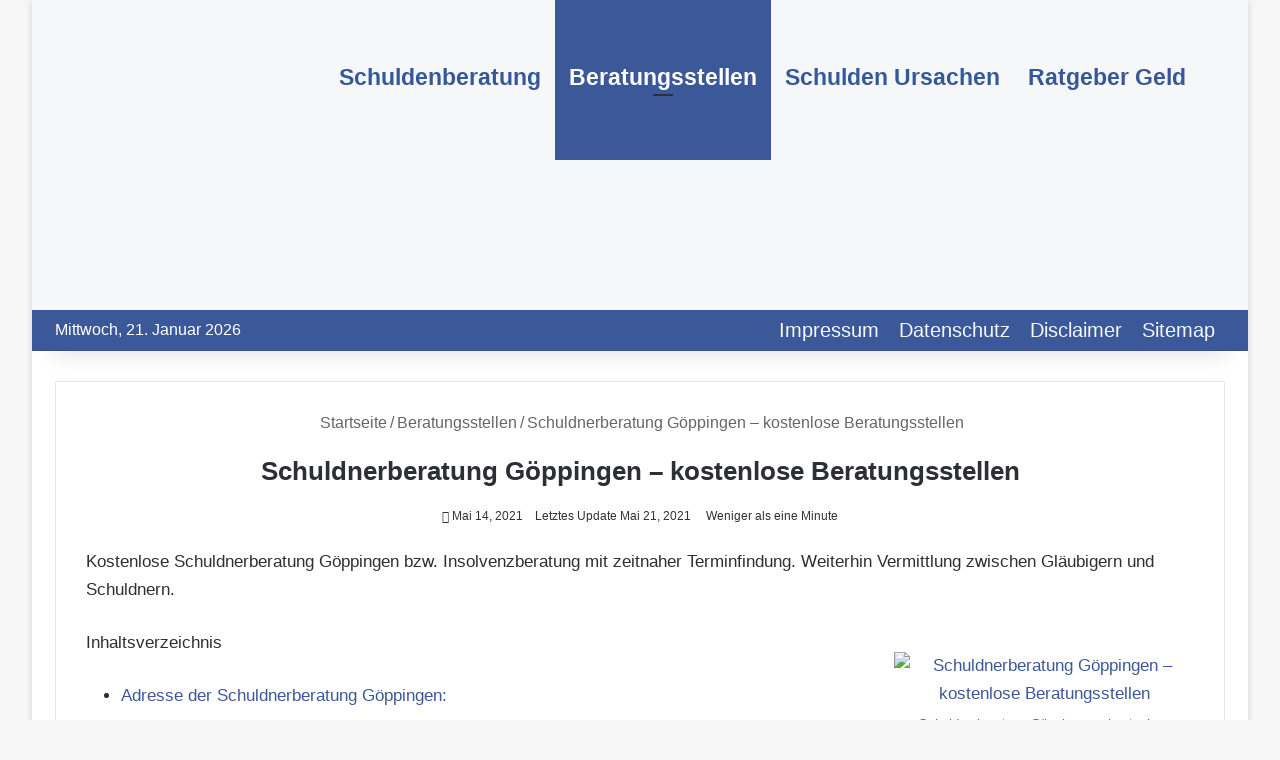

--- FILE ---
content_type: text/html; charset=UTF-8
request_url: https://schuldnerberatungen.net/schuldnerberatung-goeppingen/
body_size: 26589
content:
<!DOCTYPE html>
<html lang="de" class="" data-skin="light">
<head><meta charset="UTF-8" /><script>if(navigator.userAgent.match(/MSIE|Internet Explorer/i)||navigator.userAgent.match(/Trident\/7\..*?rv:11/i)){var href=document.location.href;if(!href.match(/[?&]nowprocket/)){if(href.indexOf("?")==-1){if(href.indexOf("#")==-1){document.location.href=href+"?nowprocket=1"}else{document.location.href=href.replace("#","?nowprocket=1#")}}else{if(href.indexOf("#")==-1){document.location.href=href+"&nowprocket=1"}else{document.location.href=href.replace("#","&nowprocket=1#")}}}}</script><script>(()=>{class RocketLazyLoadScripts{constructor(){this.v="2.0.4",this.userEvents=["keydown","keyup","mousedown","mouseup","mousemove","mouseover","mouseout","touchmove","touchstart","touchend","touchcancel","wheel","click","dblclick","input"],this.attributeEvents=["onblur","onclick","oncontextmenu","ondblclick","onfocus","onmousedown","onmouseenter","onmouseleave","onmousemove","onmouseout","onmouseover","onmouseup","onmousewheel","onscroll","onsubmit"]}async t(){this.i(),this.o(),/iP(ad|hone)/.test(navigator.userAgent)&&this.h(),this.u(),this.l(this),this.m(),this.k(this),this.p(this),this._(),await Promise.all([this.R(),this.L()]),this.lastBreath=Date.now(),this.S(this),this.P(),this.D(),this.O(),this.M(),await this.C(this.delayedScripts.normal),await this.C(this.delayedScripts.defer),await this.C(this.delayedScripts.async),await this.T(),await this.F(),await this.j(),await this.A(),window.dispatchEvent(new Event("rocket-allScriptsLoaded")),this.everythingLoaded=!0,this.lastTouchEnd&&await new Promise(t=>setTimeout(t,500-Date.now()+this.lastTouchEnd)),this.I(),this.H(),this.U(),this.W()}i(){this.CSPIssue=sessionStorage.getItem("rocketCSPIssue"),document.addEventListener("securitypolicyviolation",t=>{this.CSPIssue||"script-src-elem"!==t.violatedDirective||"data"!==t.blockedURI||(this.CSPIssue=!0,sessionStorage.setItem("rocketCSPIssue",!0))},{isRocket:!0})}o(){window.addEventListener("pageshow",t=>{this.persisted=t.persisted,this.realWindowLoadedFired=!0},{isRocket:!0}),window.addEventListener("pagehide",()=>{this.onFirstUserAction=null},{isRocket:!0})}h(){let t;function e(e){t=e}window.addEventListener("touchstart",e,{isRocket:!0}),window.addEventListener("touchend",function i(o){o.changedTouches[0]&&t.changedTouches[0]&&Math.abs(o.changedTouches[0].pageX-t.changedTouches[0].pageX)<10&&Math.abs(o.changedTouches[0].pageY-t.changedTouches[0].pageY)<10&&o.timeStamp-t.timeStamp<200&&(window.removeEventListener("touchstart",e,{isRocket:!0}),window.removeEventListener("touchend",i,{isRocket:!0}),"INPUT"===o.target.tagName&&"text"===o.target.type||(o.target.dispatchEvent(new TouchEvent("touchend",{target:o.target,bubbles:!0})),o.target.dispatchEvent(new MouseEvent("mouseover",{target:o.target,bubbles:!0})),o.target.dispatchEvent(new PointerEvent("click",{target:o.target,bubbles:!0,cancelable:!0,detail:1,clientX:o.changedTouches[0].clientX,clientY:o.changedTouches[0].clientY})),event.preventDefault()))},{isRocket:!0})}q(t){this.userActionTriggered||("mousemove"!==t.type||this.firstMousemoveIgnored?"keyup"===t.type||"mouseover"===t.type||"mouseout"===t.type||(this.userActionTriggered=!0,this.onFirstUserAction&&this.onFirstUserAction()):this.firstMousemoveIgnored=!0),"click"===t.type&&t.preventDefault(),t.stopPropagation(),t.stopImmediatePropagation(),"touchstart"===this.lastEvent&&"touchend"===t.type&&(this.lastTouchEnd=Date.now()),"click"===t.type&&(this.lastTouchEnd=0),this.lastEvent=t.type,t.composedPath&&t.composedPath()[0].getRootNode()instanceof ShadowRoot&&(t.rocketTarget=t.composedPath()[0]),this.savedUserEvents.push(t)}u(){this.savedUserEvents=[],this.userEventHandler=this.q.bind(this),this.userEvents.forEach(t=>window.addEventListener(t,this.userEventHandler,{passive:!1,isRocket:!0})),document.addEventListener("visibilitychange",this.userEventHandler,{isRocket:!0})}U(){this.userEvents.forEach(t=>window.removeEventListener(t,this.userEventHandler,{passive:!1,isRocket:!0})),document.removeEventListener("visibilitychange",this.userEventHandler,{isRocket:!0}),this.savedUserEvents.forEach(t=>{(t.rocketTarget||t.target).dispatchEvent(new window[t.constructor.name](t.type,t))})}m(){const t="return false",e=Array.from(this.attributeEvents,t=>"data-rocket-"+t),i="["+this.attributeEvents.join("],[")+"]",o="[data-rocket-"+this.attributeEvents.join("],[data-rocket-")+"]",s=(e,i,o)=>{o&&o!==t&&(e.setAttribute("data-rocket-"+i,o),e["rocket"+i]=new Function("event",o),e.setAttribute(i,t))};new MutationObserver(t=>{for(const n of t)"attributes"===n.type&&(n.attributeName.startsWith("data-rocket-")||this.everythingLoaded?n.attributeName.startsWith("data-rocket-")&&this.everythingLoaded&&this.N(n.target,n.attributeName.substring(12)):s(n.target,n.attributeName,n.target.getAttribute(n.attributeName))),"childList"===n.type&&n.addedNodes.forEach(t=>{if(t.nodeType===Node.ELEMENT_NODE)if(this.everythingLoaded)for(const i of[t,...t.querySelectorAll(o)])for(const t of i.getAttributeNames())e.includes(t)&&this.N(i,t.substring(12));else for(const e of[t,...t.querySelectorAll(i)])for(const t of e.getAttributeNames())this.attributeEvents.includes(t)&&s(e,t,e.getAttribute(t))})}).observe(document,{subtree:!0,childList:!0,attributeFilter:[...this.attributeEvents,...e]})}I(){this.attributeEvents.forEach(t=>{document.querySelectorAll("[data-rocket-"+t+"]").forEach(e=>{this.N(e,t)})})}N(t,e){const i=t.getAttribute("data-rocket-"+e);i&&(t.setAttribute(e,i),t.removeAttribute("data-rocket-"+e))}k(t){Object.defineProperty(HTMLElement.prototype,"onclick",{get(){return this.rocketonclick||null},set(e){this.rocketonclick=e,this.setAttribute(t.everythingLoaded?"onclick":"data-rocket-onclick","this.rocketonclick(event)")}})}S(t){function e(e,i){let o=e[i];e[i]=null,Object.defineProperty(e,i,{get:()=>o,set(s){t.everythingLoaded?o=s:e["rocket"+i]=o=s}})}e(document,"onreadystatechange"),e(window,"onload"),e(window,"onpageshow");try{Object.defineProperty(document,"readyState",{get:()=>t.rocketReadyState,set(e){t.rocketReadyState=e},configurable:!0}),document.readyState="loading"}catch(t){console.log("WPRocket DJE readyState conflict, bypassing")}}l(t){this.originalAddEventListener=EventTarget.prototype.addEventListener,this.originalRemoveEventListener=EventTarget.prototype.removeEventListener,this.savedEventListeners=[],EventTarget.prototype.addEventListener=function(e,i,o){o&&o.isRocket||!t.B(e,this)&&!t.userEvents.includes(e)||t.B(e,this)&&!t.userActionTriggered||e.startsWith("rocket-")||t.everythingLoaded?t.originalAddEventListener.call(this,e,i,o):(t.savedEventListeners.push({target:this,remove:!1,type:e,func:i,options:o}),"mouseenter"!==e&&"mouseleave"!==e||t.originalAddEventListener.call(this,e,t.savedUserEvents.push,o))},EventTarget.prototype.removeEventListener=function(e,i,o){o&&o.isRocket||!t.B(e,this)&&!t.userEvents.includes(e)||t.B(e,this)&&!t.userActionTriggered||e.startsWith("rocket-")||t.everythingLoaded?t.originalRemoveEventListener.call(this,e,i,o):t.savedEventListeners.push({target:this,remove:!0,type:e,func:i,options:o})}}J(t,e){this.savedEventListeners=this.savedEventListeners.filter(i=>{let o=i.type,s=i.target||window;return e!==o||t!==s||(this.B(o,s)&&(i.type="rocket-"+o),this.$(i),!1)})}H(){EventTarget.prototype.addEventListener=this.originalAddEventListener,EventTarget.prototype.removeEventListener=this.originalRemoveEventListener,this.savedEventListeners.forEach(t=>this.$(t))}$(t){t.remove?this.originalRemoveEventListener.call(t.target,t.type,t.func,t.options):this.originalAddEventListener.call(t.target,t.type,t.func,t.options)}p(t){let e;function i(e){return t.everythingLoaded?e:e.split(" ").map(t=>"load"===t||t.startsWith("load.")?"rocket-jquery-load":t).join(" ")}function o(o){function s(e){const s=o.fn[e];o.fn[e]=o.fn.init.prototype[e]=function(){return this[0]===window&&t.userActionTriggered&&("string"==typeof arguments[0]||arguments[0]instanceof String?arguments[0]=i(arguments[0]):"object"==typeof arguments[0]&&Object.keys(arguments[0]).forEach(t=>{const e=arguments[0][t];delete arguments[0][t],arguments[0][i(t)]=e})),s.apply(this,arguments),this}}if(o&&o.fn&&!t.allJQueries.includes(o)){const e={DOMContentLoaded:[],"rocket-DOMContentLoaded":[]};for(const t in e)document.addEventListener(t,()=>{e[t].forEach(t=>t())},{isRocket:!0});o.fn.ready=o.fn.init.prototype.ready=function(i){function s(){parseInt(o.fn.jquery)>2?setTimeout(()=>i.bind(document)(o)):i.bind(document)(o)}return"function"==typeof i&&(t.realDomReadyFired?!t.userActionTriggered||t.fauxDomReadyFired?s():e["rocket-DOMContentLoaded"].push(s):e.DOMContentLoaded.push(s)),o([])},s("on"),s("one"),s("off"),t.allJQueries.push(o)}e=o}t.allJQueries=[],o(window.jQuery),Object.defineProperty(window,"jQuery",{get:()=>e,set(t){o(t)}})}P(){const t=new Map;document.write=document.writeln=function(e){const i=document.currentScript,o=document.createRange(),s=i.parentElement;let n=t.get(i);void 0===n&&(n=i.nextSibling,t.set(i,n));const c=document.createDocumentFragment();o.setStart(c,0),c.appendChild(o.createContextualFragment(e)),s.insertBefore(c,n)}}async R(){return new Promise(t=>{this.userActionTriggered?t():this.onFirstUserAction=t})}async L(){return new Promise(t=>{document.addEventListener("DOMContentLoaded",()=>{this.realDomReadyFired=!0,t()},{isRocket:!0})})}async j(){return this.realWindowLoadedFired?Promise.resolve():new Promise(t=>{window.addEventListener("load",t,{isRocket:!0})})}M(){this.pendingScripts=[];this.scriptsMutationObserver=new MutationObserver(t=>{for(const e of t)e.addedNodes.forEach(t=>{"SCRIPT"!==t.tagName||t.noModule||t.isWPRocket||this.pendingScripts.push({script:t,promise:new Promise(e=>{const i=()=>{const i=this.pendingScripts.findIndex(e=>e.script===t);i>=0&&this.pendingScripts.splice(i,1),e()};t.addEventListener("load",i,{isRocket:!0}),t.addEventListener("error",i,{isRocket:!0}),setTimeout(i,1e3)})})})}),this.scriptsMutationObserver.observe(document,{childList:!0,subtree:!0})}async F(){await this.X(),this.pendingScripts.length?(await this.pendingScripts[0].promise,await this.F()):this.scriptsMutationObserver.disconnect()}D(){this.delayedScripts={normal:[],async:[],defer:[]},document.querySelectorAll("script[type$=rocketlazyloadscript]").forEach(t=>{t.hasAttribute("data-rocket-src")?t.hasAttribute("async")&&!1!==t.async?this.delayedScripts.async.push(t):t.hasAttribute("defer")&&!1!==t.defer||"module"===t.getAttribute("data-rocket-type")?this.delayedScripts.defer.push(t):this.delayedScripts.normal.push(t):this.delayedScripts.normal.push(t)})}async _(){await this.L();let t=[];document.querySelectorAll("script[type$=rocketlazyloadscript][data-rocket-src]").forEach(e=>{let i=e.getAttribute("data-rocket-src");if(i&&!i.startsWith("data:")){i.startsWith("//")&&(i=location.protocol+i);try{const o=new URL(i).origin;o!==location.origin&&t.push({src:o,crossOrigin:e.crossOrigin||"module"===e.getAttribute("data-rocket-type")})}catch(t){}}}),t=[...new Map(t.map(t=>[JSON.stringify(t),t])).values()],this.Y(t,"preconnect")}async G(t){if(await this.K(),!0!==t.noModule||!("noModule"in HTMLScriptElement.prototype))return new Promise(e=>{let i;function o(){(i||t).setAttribute("data-rocket-status","executed"),e()}try{if(navigator.userAgent.includes("Firefox/")||""===navigator.vendor||this.CSPIssue)i=document.createElement("script"),[...t.attributes].forEach(t=>{let e=t.nodeName;"type"!==e&&("data-rocket-type"===e&&(e="type"),"data-rocket-src"===e&&(e="src"),i.setAttribute(e,t.nodeValue))}),t.text&&(i.text=t.text),t.nonce&&(i.nonce=t.nonce),i.hasAttribute("src")?(i.addEventListener("load",o,{isRocket:!0}),i.addEventListener("error",()=>{i.setAttribute("data-rocket-status","failed-network"),e()},{isRocket:!0}),setTimeout(()=>{i.isConnected||e()},1)):(i.text=t.text,o()),i.isWPRocket=!0,t.parentNode.replaceChild(i,t);else{const i=t.getAttribute("data-rocket-type"),s=t.getAttribute("data-rocket-src");i?(t.type=i,t.removeAttribute("data-rocket-type")):t.removeAttribute("type"),t.addEventListener("load",o,{isRocket:!0}),t.addEventListener("error",i=>{this.CSPIssue&&i.target.src.startsWith("data:")?(console.log("WPRocket: CSP fallback activated"),t.removeAttribute("src"),this.G(t).then(e)):(t.setAttribute("data-rocket-status","failed-network"),e())},{isRocket:!0}),s?(t.fetchPriority="high",t.removeAttribute("data-rocket-src"),t.src=s):t.src="data:text/javascript;base64,"+window.btoa(unescape(encodeURIComponent(t.text)))}}catch(i){t.setAttribute("data-rocket-status","failed-transform"),e()}});t.setAttribute("data-rocket-status","skipped")}async C(t){const e=t.shift();return e?(e.isConnected&&await this.G(e),this.C(t)):Promise.resolve()}O(){this.Y([...this.delayedScripts.normal,...this.delayedScripts.defer,...this.delayedScripts.async],"preload")}Y(t,e){this.trash=this.trash||[];let i=!0;var o=document.createDocumentFragment();t.forEach(t=>{const s=t.getAttribute&&t.getAttribute("data-rocket-src")||t.src;if(s&&!s.startsWith("data:")){const n=document.createElement("link");n.href=s,n.rel=e,"preconnect"!==e&&(n.as="script",n.fetchPriority=i?"high":"low"),t.getAttribute&&"module"===t.getAttribute("data-rocket-type")&&(n.crossOrigin=!0),t.crossOrigin&&(n.crossOrigin=t.crossOrigin),t.integrity&&(n.integrity=t.integrity),t.nonce&&(n.nonce=t.nonce),o.appendChild(n),this.trash.push(n),i=!1}}),document.head.appendChild(o)}W(){this.trash.forEach(t=>t.remove())}async T(){try{document.readyState="interactive"}catch(t){}this.fauxDomReadyFired=!0;try{await this.K(),this.J(document,"readystatechange"),document.dispatchEvent(new Event("rocket-readystatechange")),await this.K(),document.rocketonreadystatechange&&document.rocketonreadystatechange(),await this.K(),this.J(document,"DOMContentLoaded"),document.dispatchEvent(new Event("rocket-DOMContentLoaded")),await this.K(),this.J(window,"DOMContentLoaded"),window.dispatchEvent(new Event("rocket-DOMContentLoaded"))}catch(t){console.error(t)}}async A(){try{document.readyState="complete"}catch(t){}try{await this.K(),this.J(document,"readystatechange"),document.dispatchEvent(new Event("rocket-readystatechange")),await this.K(),document.rocketonreadystatechange&&document.rocketonreadystatechange(),await this.K(),this.J(window,"load"),window.dispatchEvent(new Event("rocket-load")),await this.K(),window.rocketonload&&window.rocketonload(),await this.K(),this.allJQueries.forEach(t=>t(window).trigger("rocket-jquery-load")),await this.K(),this.J(window,"pageshow");const t=new Event("rocket-pageshow");t.persisted=this.persisted,window.dispatchEvent(t),await this.K(),window.rocketonpageshow&&window.rocketonpageshow({persisted:this.persisted})}catch(t){console.error(t)}}async K(){Date.now()-this.lastBreath>45&&(await this.X(),this.lastBreath=Date.now())}async X(){return document.hidden?new Promise(t=>setTimeout(t)):new Promise(t=>requestAnimationFrame(t))}B(t,e){return e===document&&"readystatechange"===t||(e===document&&"DOMContentLoaded"===t||(e===window&&"DOMContentLoaded"===t||(e===window&&"load"===t||e===window&&"pageshow"===t)))}static run(){(new RocketLazyLoadScripts).t()}}RocketLazyLoadScripts.run()})();</script>
	
	<link rel="profile" href="https://gmpg.org/xfn/11" />
	<meta name='robots' content='index, follow, max-image-preview:large, max-snippet:-1, max-video-preview:-1, noarchive' />

	<!-- This site is optimized with the Yoast SEO plugin v26.8 - https://yoast.com/product/yoast-seo-wordpress/ -->
	<title>Schuldnerberatung Göppingen - kostenlose Beratungsstellen</title>
<style id="rocket-critical-css">@media (max-width:767px){.magazine1:not(.has-builder):not(.error404) .main-content{padding-left:0;padding-right:0}}input{border:1px solid rgba(0,0,0,0.1);color:var(--base-color);font-size:13px;outline:none;padding:5px;line-height:23px;border-radius:2px;max-width:100%;background-color:transparent}input:not([type="checkbox"]):not([type="radio"]){-webkit-appearance:none;-moz-appearance:none;appearance:none;outline:none}@media (max-width:767px){input:not([type="submit"]){font-size:16px!important}}[type="submit"]{width:auto;position:relative;background-color:var(--brand-color);color:var(--bright-color);padding:7px 15px;margin:0;font-weight:normal;font-size:13px;display:inline-block;text-align:center;line-height:21px;border:none;text-decoration:none;vertical-align:middle;border-radius:2px;-webkit-appearance:none;-moz-appearance:none;appearance:none}.full-width .main-content{width:100%}.post-meta{margin:10px 0 8px;font-size:12px;overflow:hidden}.post-meta{color:#666}@media (max-width:767px){.entry-header .post-meta>div,.main-content .post-meta>div{float:left}}#breadcrumb{margin:50px 0 0}#breadcrumb,#breadcrumb a:not(:hover){color:#666}#breadcrumb .delimiter{margin:0 3px;font-style:normal}.entry-header-outer #breadcrumb{margin:0 0 20px;padding:0}@media (max-width:767px){.single-post #breadcrumb .current,.single-post #breadcrumb em:last-of-type{display:none}}.loader-overlay{opacity:1;-webkit-perspective:10000px;perspective:10000px;background:transparent;position:absolute;*zoom:1;left:50%;top:50%;bottom:auto;right:auto;-webkit-transform:translateX(-50%) translateY(-50%);-ms-transform:translateX(-50%) translateY(-50%);transform:translateX(-50%) translateY(-50%)}.spinner-circle{position:absolute;z-index:1;height:40px;width:40px;top:-20px;left:-20px;-webkit-animation:parent-animate 1.5s linear infinite;animation:parent-animate 1.5s linear infinite;clip:rect(0,40px,40px,20px)}.spinner-circle:after{content:'';position:absolute;border-radius:50%;height:40px;width:40px;box-shadow:inset 0 0 0 2px;color:var(--brand-color);-webkit-animation:child-animate 1.5s ease-in-out infinite;animation:child-animate 1.5s ease-in-out infinite;clip:rect(0,40px,40px,20px)}@-webkit-keyframes parent-animate{0%{-webkit-transform:rotate(0);transform:rotate(0)}100%{-webkit-transform:rotate(220deg);transform:rotate(220deg)}}@keyframes parent-animate{0%{-webkit-transform:rotate(0);transform:rotate(0)}100%{-webkit-transform:rotate(220deg);transform:rotate(220deg)}}@-webkit-keyframes child-animate{0%{-webkit-transform:rotate(-140deg);transform:rotate(-140deg)}100%{-webkit-transform:rotate(140deg);transform:rotate(140deg)}}@keyframes child-animate{0%{-webkit-transform:rotate(-140deg);transform:rotate(-140deg)}100%{-webkit-transform:rotate(140deg);transform:rotate(140deg)}}.entry-header{padding:30px 30px 0;margin-bottom:20px}@media (max-width:991px){.entry-header{padding:20px 20px 0}}.entry{line-height:26px;font-size:15px}.entry p{margin-bottom:25px;line-height:26px}@media (max-width:767px){.container-wrapper,.entry-content{padding:20px 15px}}.full-width .entry-header-outer{text-align:center}.block-head-1 .the-global-title{position:relative;font-size:17px;padding:0 0 15px;border-bottom:2px solid rgba(0,0,0,0.1);margin-bottom:20px}.block-head-1 .the-global-title:after{content:"";background:#2c2f34;width:40px;height:2px;position:absolute;bottom:-2px;left:0}.block-head-1 .the-global-title:before{content:"";width:0;height:0;position:absolute;bottom:-5px;left:0;border-left:0;border-right:5px solid transparent;border-top:5px solid #2c2f34}.block-head-1 .dark-skin .widget-title:after{background:#ffffff}.block-head-1 .dark-skin .widget-title:before{border-top-color:#ffffff}.block-head-1 .dark-skin .the-global-title{color:#ffffff;border-bottom-color:rgba(255,255,255,0.1)}.side-aside{position:fixed;top:0;z-index:111;visibility:hidden;width:350px;max-width:100%;height:100%;background:#131416;background-repeat:no-repeat;background-position:center top;background-size:cover;overflow-y:auto}@media (min-width:992px){.side-aside{right:0;-webkit-transform:translate(350px,0);-ms-transform:translate(350px,0);transform:translate(350px,0)}}.site-footer .widget-title-icon{display:none}.dark-skin{--lazyload-loading-color:#161717}.dark-skin{background-color:#1f2024;color:#ffffff}.dark-skin input:not([type="submit"]){color:#ccc}.dark-skin a:not(:hover){color:#ffffff}.dark-skin input:not([type=submit]){border-color:rgba(255,255,255,0.1)}.dark-skin .container-wrapper{background-color:#1f2024;border-color:rgba(255,255,255,0.1)}.dark-skin .widget a:not(:hover),.dark-skin .widget-title{color:#ffffff}.dark-skin .widget-title-icon{color:#ccc}.post-content.container-wrapper{padding:0}.entry-header{font-size:45px;line-height:1.2}@media (max-width:767px){.entry-header{font-size:28px}}.entry-header .entry-title{margin-bottom:15px}@media (max-width:767px){.entry-header .entry-title{font-size:28px}}.entry-header .post-meta{overflow:inherit;font-size:12px;margin-top:5px;margin-bottom:0;line-height:24px}.entry-header .post-meta{color:#333333}.entry-header .post-meta .tie-alignright{display:inline}@media (max-width:767px){.entry-header .post-meta{margin-bottom:-8px}.entry-header .post-meta .tie-alignright{float:none}.entry-header .post-meta>div{float:initial!important}}.post-layout-1 div.entry-content{padding-top:0}.post-layout-1 .entry-header-outer{padding:30px 30px 20px}@media (max-width:767px){.post-layout-1 .entry-header-outer{padding:20px}}.post-layout-1 .entry-header{padding:0;margin:0}.full-width .entry-header .tie-alignright{float:none}.entry-content{padding:0 30px 30px}@media (max-width:767px){.entry-content{padding-right:15px;padding-left:15px}}.entry a{color:var(--brand-color)}@media (max-width:767px){.single .entry-content{padding-top:15px}}#post-extra-info{display:none}#tie-infinte-posts-loading{position:relative;height:80px;display:none}.wp-caption{max-width:100%}.wp-caption:not(.alignleft):not(.alignright),.wp-caption:not(.alignleft):not(.alignright) img{margin-right:auto;margin-left:auto}.wp-caption .wp-caption-text{color:#666;font-size:13px;font-style:italic;line-height:1.6153846154;padding-top:5px;margin-bottom:20px}.widget-title{position:relative}.widget-title .the-subtitle{font-size:15px;min-height:15px}.widget-title-icon{position:absolute;right:0;top:1px;color:#b9bec3;font-size:15px}.widget-title-icon:before{content:"\f08d"}.widget li{padding:6px 0}.widget li:first-child{padding-top:0}.widget li:last-child{padding-bottom:0;border-bottom:0}.widget li:after{clear:both;display:table;content:""}.widget_recent_entries .widget-title-icon:before,.text-html .widget-title-icon:before{content:"\f0f6"}form.search-form{overflow:auto;position:relative;width:100%;margin-top:10px}.search-field{float:left;width:73%;padding:8px 15px}.search-submit[type="submit"]{float:right;padding:10px 5px;margin-left:2%;width:25%}.widget_recent_comments .widget-title-icon:before{content:"\f086"}.widget_recent_entries li{padding:5px 0 5px 12px;font-size:105%}.widget_recent_entries li a:before{content:"\f106";font-family:'tiefonticon';color:#2c2f34;font-size:13px;display:inline-block;line-height:18px;width:12px;margin-left:-12px;text-align:left}.dark-skin .widget_recent_entries li a:before{color:#ccc}.widget_nav_menu .widget-title-icon:before{content:"\f0c9"}.social-icons-widget ul{margin:0 -3px}#mobile-container{display:none;padding:10px 30px 30px}#mobile-menu{margin-bottom:20px;position:relative;padding-top:15px}#mobile-social-icons{margin-bottom:15px}#mobile-social-icons ul{text-align:center;overflow:hidden}#mobile-search .search-form{overflow:hidden}#mobile-search .search-form:after{position:absolute;content:"\f002";font-family:'tiefonticon';top:4px;right:10px;line-height:30px;width:30px;font-size:16px;border-radius:50%;text-align:center;color:#fff}#mobile-search .search-field{background-color:rgba(0,0,0,0.05);border-color:rgba(255,255,255,0.1);color:#ffffff;width:100%;border-radius:50px;padding:7px 45px 7px 20px}#mobile-search .search-submit{background:transparent;font-size:0;width:35px;height:38px;position:absolute;top:0;right:5px;z-index:1}#mobile-search input::-webkit-input-placeholder{color:rgba(255,255,255,0.6)}#mobile-search input::-moz-placeholder{color:rgba(255,255,255,0.6)}#mobile-search input:-moz-placeholder{color:rgba(255,255,255,0.6)}#mobile-search input:-ms-input-placeholder{color:rgba(255,255,255,0.6)}#tie-wrapper:after{position:absolute;z-index:1000;top:-10%;left:-50%;width:0;height:0;background:rgba(0,0,0,0.2);content:'';opacity:0}@media (max-width:991px){.side-aside.appear-from-left{left:0;-webkit-transform:translate(-100%,0);-ms-transform:translate(-100%,0);transform:translate(-100%,0)}.side-aside.is-fullwidth{width:100%}}.is-desktop .side-aside .has-custom-scroll{padding:50px 0 0}.side-aside.dark-skin .container-wrapper{border-radius:0;border:0;background:transparent;box-shadow:none}.side-aside:after{position:absolute;top:0;left:0;width:100%;height:100%;background:rgba(0,0,0,0.2);content:'';opacity:1}.side-aside .container-wrapper{padding:30px!important}a.remove{position:absolute;top:0;right:0;display:block;speak:never;-webkit-font-smoothing:antialiased;-moz-osx-font-smoothing:grayscale;width:20px;height:20px;display:block;line-height:20px;text-align:center;font-size:15px}a.remove:before{content:"\e117";font-family:'tiefonticon';color:#e74c3c}a.remove.big-btn{width:25px;height:25px;line-height:25px;font-size:22px}a.remove.light-btn:not(:hover):before{color:#ffffff}.side-aside a.remove{z-index:1;top:15px;left:50%;right:auto;-webkit-transform:translateX(-50%);-ms-transform:translateX(-50%);transform:translateX(-50%)}.tie-popup a.remove{-webkit-transform:scale(0.2);-ms-transform:scale(0.2);transform:scale(0.2);opacity:0;top:15px;right:15px;z-index:1}.theiaStickySidebar:after{content:"";display:table;clear:both}.side-aside,.has-custom-scroll{overflow-x:hidden;scrollbar-width:thin}.side-aside::-webkit-scrollbar,.has-custom-scroll::-webkit-scrollbar{width:5px}.side-aside::-webkit-scrollbar-track,.has-custom-scroll::-webkit-scrollbar-track{background:transparent}.side-aside::-webkit-scrollbar-thumb,.has-custom-scroll::-webkit-scrollbar-thumb{border-radius:20px;background:rgba(0,0,0,0.2)}.dark-skin .has-custom-scroll::-webkit-scrollbar-thumb{background:#000}.tie-popup{position:fixed;z-index:99999;left:0;top:0;height:100%;width:100%;background-color:rgba(0,0,0,0.9);display:none;-webkit-perspective:600px;perspective:600px}.pop-up-live-search{will-change:transform,opacity;-webkit-transform:scale(0.7);-ms-transform:scale(0.7);transform:scale(0.7);opacity:0}.tie-popup-search-wrap::-webkit-input-placeholder{color:#ffffff}.tie-popup-search-wrap::-moz-placeholder{color:#ffffff}.tie-popup-search-wrap:-moz-placeholder{color:#ffffff}.tie-popup-search-wrap:-ms-input-placeholder{color:#ffffff}.tie-popup-search-wrap form{position:relative;height:80px;margin-bottom:20px}.popup-search-wrap-inner{position:relative;padding:80px 15px 0;margin:0 auto;max-width:800px}input.tie-popup-search-input{width:100%;height:80px;line-height:80px;background:rgba(0,0,0,0.7)!important;font-weight:500;font-size:22px;border:0;padding-right:80px;padding-left:30px;color:#ffffff}button.tie-popup-search-submit{font-size:28px;color:#666;position:absolute;right:10px;top:20px;background:transparent!important}#tie-popup-search-mobile .popup-search-wrap-inner{padding-top:50px}#tie-popup-search-mobile input.tie-popup-search-input{height:50px;line-height:1;padding-left:20px;padding-right:50px}#tie-popup-search-mobile button.tie-popup-search-submit{font-size:16px;top:9px;right:0}@font-face{font-family:'tiefonticon';src:url(https://schuldnerberatungen.net/wp-content/themes/jannah/assets/fonts/tielabs-fonticon/tielabs-fonticon.eot);src:url(https://schuldnerberatungen.net/wp-content/themes/jannah/assets/fonts/tielabs-fonticon/tielabs-fonticon.eot#iefix) format("embedded-opentype"),url(https://schuldnerberatungen.net/wp-content/themes/jannah/assets/fonts/tielabs-fonticon/tielabs-fonticon.woff) format("woff"),url(https://schuldnerberatungen.net/wp-content/themes/jannah/assets/fonts/tielabs-fonticon/tielabs-fonticon.ttf) format("truetype"),url(https://schuldnerberatungen.net/wp-content/themes/jannah/assets/fonts/tielabs-fonticon/tielabs-fonticon.svg#tielabs-fonticon) format("svg");font-weight:normal;font-style:normal;font-display:swap}.tie-icon-search:before{content:"\f002"}.tie-icon-search:before{content:"\f002"}.tie-icon-home:before{content:"\f015"}</style>
	<meta name="description" content="&#10148; Kostenlose Schuldnerberatung Göppingen oder Insolvenzberatung mit zeitnaher Terminfindung. &#9989; Vermittlung zwischen Gläubigern &amp; Schuldnern &#9989;" />
	<link rel="canonical" href="https://schuldnerberatungen.net/schuldnerberatung-goeppingen/" />
	<meta property="og:locale" content="de_DE" />
	<meta property="og:type" content="article" />
	<meta property="og:title" content="Schuldnerberatung Göppingen - kostenlose Beratungsstellen" />
	<meta property="og:description" content="&#10148; Kostenlose Schuldnerberatung Göppingen oder Insolvenzberatung mit zeitnaher Terminfindung. &#9989; Vermittlung zwischen Gläubigern &amp; Schuldnern &#9989;" />
	<meta property="og:url" content="https://schuldnerberatungen.net/schuldnerberatung-goeppingen/" />
	<meta property="og:site_name" content="Schuldnerberatungen" />
	<meta property="article:published_time" content="2021-05-14T22:18:32+00:00" />
	<meta property="article:modified_time" content="2021-05-21T05:05:30+00:00" />
	<meta name="author" content="Redaktion" />
	<meta name="twitter:card" content="summary_large_image" />
	<meta name="twitter:label1" content="Verfasst von" />
	<meta name="twitter:data1" content="Redaktion" />
	<meta name="twitter:label2" content="Geschätzte Lesezeit" />
	<meta name="twitter:data2" content="2 Minuten" />
	<script type="application/ld+json" class="yoast-schema-graph">{"@context":"https://schema.org","@graph":[{"@type":"Article","@id":"https://schuldnerberatungen.net/schuldnerberatung-goeppingen/#article","isPartOf":{"@id":"https://schuldnerberatungen.net/schuldnerberatung-goeppingen/"},"author":{"name":"Redaktion","@id":"https://schuldnerberatungen.net/#/schema/person/0ca9c95f2943d548cf773c533eb7081e"},"headline":"Schuldnerberatung Göppingen &#8211; kostenlose Beratungsstellen","datePublished":"2021-05-14T22:18:32+00:00","dateModified":"2021-05-21T05:05:30+00:00","mainEntityOfPage":{"@id":"https://schuldnerberatungen.net/schuldnerberatung-goeppingen/"},"wordCount":404,"articleSection":["Beratungsstellen"],"inLanguage":"de"},{"@type":"WebPage","@id":"https://schuldnerberatungen.net/schuldnerberatung-goeppingen/","url":"https://schuldnerberatungen.net/schuldnerberatung-goeppingen/","name":"Schuldnerberatung Göppingen - kostenlose Beratungsstellen","isPartOf":{"@id":"https://schuldnerberatungen.net/#website"},"datePublished":"2021-05-14T22:18:32+00:00","dateModified":"2021-05-21T05:05:30+00:00","author":{"@id":"https://schuldnerberatungen.net/#/schema/person/0ca9c95f2943d548cf773c533eb7081e"},"description":"&#10148; Kostenlose Schuldnerberatung Göppingen oder Insolvenzberatung mit zeitnaher Terminfindung. &#9989; Vermittlung zwischen Gläubigern & Schuldnern &#9989;","inLanguage":"de","potentialAction":[{"@type":"ReadAction","target":["https://schuldnerberatungen.net/schuldnerberatung-goeppingen/"]}]},{"@type":"WebSite","@id":"https://schuldnerberatungen.net/#website","url":"https://schuldnerberatungen.net/","name":"Schuldnerberatungen","description":"Standorte - Kosten und Vorbereitung","potentialAction":[{"@type":"SearchAction","target":{"@type":"EntryPoint","urlTemplate":"https://schuldnerberatungen.net/?s={search_term_string}"},"query-input":{"@type":"PropertyValueSpecification","valueRequired":true,"valueName":"search_term_string"}}],"inLanguage":"de"},{"@type":"Person","@id":"https://schuldnerberatungen.net/#/schema/person/0ca9c95f2943d548cf773c533eb7081e","name":"Redaktion","image":{"@type":"ImageObject","inLanguage":"de","@id":"https://schuldnerberatungen.net/#/schema/person/image/","url":"https://secure.gravatar.com/avatar/286174f4a20449fb17634c5dd1bb997c4c4f2d3219b1f0505c027a7391e048fc?s=96&d=mm&r=g","contentUrl":"https://secure.gravatar.com/avatar/286174f4a20449fb17634c5dd1bb997c4c4f2d3219b1f0505c027a7391e048fc?s=96&d=mm&r=g","caption":"Redaktion"},"sameAs":["https://schuldnerberatungen.net"]}]}</script>
	<!-- / Yoast SEO plugin. -->



		<style type="text/css">
			:root{				
			--tie-preset-gradient-1: linear-gradient(135deg, rgba(6, 147, 227, 1) 0%, rgb(155, 81, 224) 100%);
			--tie-preset-gradient-2: linear-gradient(135deg, rgb(122, 220, 180) 0%, rgb(0, 208, 130) 100%);
			--tie-preset-gradient-3: linear-gradient(135deg, rgba(252, 185, 0, 1) 0%, rgba(255, 105, 0, 1) 100%);
			--tie-preset-gradient-4: linear-gradient(135deg, rgba(255, 105, 0, 1) 0%, rgb(207, 46, 46) 100%);
			--tie-preset-gradient-5: linear-gradient(135deg, rgb(238, 238, 238) 0%, rgb(169, 184, 195) 100%);
			--tie-preset-gradient-6: linear-gradient(135deg, rgb(74, 234, 220) 0%, rgb(151, 120, 209) 20%, rgb(207, 42, 186) 40%, rgb(238, 44, 130) 60%, rgb(251, 105, 98) 80%, rgb(254, 248, 76) 100%);
			--tie-preset-gradient-7: linear-gradient(135deg, rgb(255, 206, 236) 0%, rgb(152, 150, 240) 100%);
			--tie-preset-gradient-8: linear-gradient(135deg, rgb(254, 205, 165) 0%, rgb(254, 45, 45) 50%, rgb(107, 0, 62) 100%);
			--tie-preset-gradient-9: linear-gradient(135deg, rgb(255, 203, 112) 0%, rgb(199, 81, 192) 50%, rgb(65, 88, 208) 100%);
			--tie-preset-gradient-10: linear-gradient(135deg, rgb(255, 245, 203) 0%, rgb(182, 227, 212) 50%, rgb(51, 167, 181) 100%);
			--tie-preset-gradient-11: linear-gradient(135deg, rgb(202, 248, 128) 0%, rgb(113, 206, 126) 100%);
			--tie-preset-gradient-12: linear-gradient(135deg, rgb(2, 3, 129) 0%, rgb(40, 116, 252) 100%);
			--tie-preset-gradient-13: linear-gradient(135deg, #4D34FA, #ad34fa);
			--tie-preset-gradient-14: linear-gradient(135deg, #0057FF, #31B5FF);
			--tie-preset-gradient-15: linear-gradient(135deg, #FF007A, #FF81BD);
			--tie-preset-gradient-16: linear-gradient(135deg, #14111E, #4B4462);
			--tie-preset-gradient-17: linear-gradient(135deg, #F32758, #FFC581);

			
					--main-nav-background: #FFFFFF;
					--main-nav-secondry-background: rgba(0,0,0,0.03);
					--main-nav-primary-color: #0088ff;
					--main-nav-contrast-primary-color: #FFFFFF;
					--main-nav-text-color: #2c2f34;
					--main-nav-secondry-text-color: rgba(0,0,0,0.5);
					--main-nav-main-border-color: rgba(0,0,0,0.1);
					--main-nav-secondry-border-color: rgba(0,0,0,0.08);
				
			}
		</style>
	<link rel="alternate" title="oEmbed (JSON)" type="application/json+oembed" href="https://schuldnerberatungen.net/wp-json/oembed/1.0/embed?url=https%3A%2F%2Fschuldnerberatungen.net%2Fschuldnerberatung-goeppingen%2F" />
<link rel="alternate" title="oEmbed (XML)" type="text/xml+oembed" href="https://schuldnerberatungen.net/wp-json/oembed/1.0/embed?url=https%3A%2F%2Fschuldnerberatungen.net%2Fschuldnerberatung-goeppingen%2F&#038;format=xml" />
<meta name="viewport" content="width=device-width, initial-scale=1.0" /><style id='wp-img-auto-sizes-contain-inline-css' type='text/css'>
img:is([sizes=auto i],[sizes^="auto," i]){contain-intrinsic-size:3000px 1500px}
/*# sourceURL=wp-img-auto-sizes-contain-inline-css */
</style>
<link data-minify="1" rel='preload'  href='https://schuldnerberatungen.net/wp-content/cache/min/1/wp-includes/css/dashicons.min.css?ver=1768831304' data-rocket-async="style" as="style" onload="this.onload=null;this.rel='stylesheet'" onerror="this.removeAttribute('data-rocket-async')"  type='text/css' media='all' />
<link data-minify="1" rel='preload'  href='https://schuldnerberatungen.net/wp-content/cache/min/1/wp-content/plugins/post-views-counter/css/frontend.css?ver=1768831304' data-rocket-async="style" as="style" onload="this.onload=null;this.rel='stylesheet'" onerror="this.removeAttribute('data-rocket-async')"  type='text/css' media='all' />
<style id='wp-emoji-styles-inline-css' type='text/css'>

	img.wp-smiley, img.emoji {
		display: inline !important;
		border: none !important;
		box-shadow: none !important;
		height: 1em !important;
		width: 1em !important;
		margin: 0 0.07em !important;
		vertical-align: -0.1em !important;
		background: none !important;
		padding: 0 !important;
	}
/*# sourceURL=wp-emoji-styles-inline-css */
</style>
<link rel='preload'  href='https://schuldnerberatungen.net/wp-content/plugins/table-of-contents-plus/screen.min.css?ver=2411.1' data-rocket-async="style" as="style" onload="this.onload=null;this.rel='stylesheet'" onerror="this.removeAttribute('data-rocket-async')"  type='text/css' media='all' />
<style id='toc-screen-inline-css' type='text/css'>
div#toc_container ul li {font-size: 100%;}
/*# sourceURL=toc-screen-inline-css */
</style>
<link rel='preload'  href='https://schuldnerberatungen.net/wp-content/themes/jannah/assets/css/base.min.css?ver=7.6.4' data-rocket-async="style" as="style" onload="this.onload=null;this.rel='stylesheet'" onerror="this.removeAttribute('data-rocket-async')"  type='text/css' media='all' />
<link rel='preload'  href='https://schuldnerberatungen.net/wp-content/themes/jannah/assets/css/style.min.css?ver=7.6.4' data-rocket-async="style" as="style" onload="this.onload=null;this.rel='stylesheet'" onerror="this.removeAttribute('data-rocket-async')"  type='text/css' media='all' />
<link rel='preload'  href='https://schuldnerberatungen.net/wp-content/themes/jannah/assets/css/widgets.min.css?ver=7.6.4' data-rocket-async="style" as="style" onload="this.onload=null;this.rel='stylesheet'" onerror="this.removeAttribute('data-rocket-async')"  type='text/css' media='all' />
<link data-minify="1" rel='preload'  href='https://schuldnerberatungen.net/wp-content/cache/min/1/wp-content/themes/jannah/assets/css/helpers.min.css?ver=1768831304' data-rocket-async="style" as="style" onload="this.onload=null;this.rel='stylesheet'" onerror="this.removeAttribute('data-rocket-async')"  type='text/css' media='all' />
<link data-minify="1" rel='preload'  href='https://schuldnerberatungen.net/wp-content/cache/min/1/wp-content/themes/jannah/assets/css/fontawesome.css?ver=1768831304' data-rocket-async="style" as="style" onload="this.onload=null;this.rel='stylesheet'" onerror="this.removeAttribute('data-rocket-async')"  type='text/css' media='all' />
<link data-minify="1" rel='preload'  href='https://schuldnerberatungen.net/wp-content/cache/min/1/wp-content/themes/jannah/assets/ilightbox/dark-skin/skin.css?ver=1768831304' data-rocket-async="style" as="style" onload="this.onload=null;this.rel='stylesheet'" onerror="this.removeAttribute('data-rocket-async')"  type='text/css' media='all' />
<link rel='preload'  href='https://schuldnerberatungen.net/wp-content/themes/jannah/assets/css/plugins/shortcodes.min.css?ver=7.6.4' data-rocket-async="style" as="style" onload="this.onload=null;this.rel='stylesheet'" onerror="this.removeAttribute('data-rocket-async')"  type='text/css' media='all' />
<link rel='preload'  href='https://schuldnerberatungen.net/wp-content/themes/jannah/assets/css/single.min.css?ver=7.6.4' data-rocket-async="style" as="style" onload="this.onload=null;this.rel='stylesheet'" onerror="this.removeAttribute('data-rocket-async')"  type='text/css' media='all' />
<link rel='stylesheet' id='tie-css-print-css' href='https://schuldnerberatungen.net/wp-content/themes/jannah/assets/css/print.css?ver=7.6.4' type='text/css' media='print' />
<style id='tie-css-print-inline-css' type='text/css'>
body{font-size: 16px;}#logo.text-logo .logo-text{font-size: 24px;}#top-nav .top-menu > ul > li > a{font-size: 20px;}#main-nav .main-menu > ul > li > a{font-size: 23px;}#main-nav .main-menu > ul ul li a{font-size: 20px;}#mobile-menu li a{font-size: 17px;}body .button,body [type="submit"]{font-size: 16px;}#breadcrumb{font-size: 16px;}.post-cat{font-size: 20px;}.entry-header h1.entry-title{font-size: 26px;}.entry-header .entry-sub-title{font-size: 22px;}h1.page-title{font-size: 20px;}#the-post .entry-content,#the-post .entry-content p{font-size: 17px;}.comment-list .comment-body p{font-size: 16px;}#the-post .entry-content blockquote,#the-post .entry-content blockquote p{font-size: 16px;}#tie-wrapper .copyright-text{font-size: 16px;}#footer .widget-title .the-subtitle{font-size: 18px;}.entry h1{font-size: 22px;}.entry h2{font-size: 21px;}.entry h3{font-size: 19px;}.entry h4{font-size: 16px;}.entry h5{font-size: 16px;}.entry h6{font-size: 16px;}#tie-wrapper .widget-title .the-subtitle,#tie-wrapper #comments-title,#tie-wrapper .comment-reply-title,#tie-wrapper .woocommerce-tabs .panel h2,#tie-wrapper .related.products h2,#tie-wrapper #bbpress-forums #new-post > fieldset.bbp-form > legend,#tie-wrapper .entry-content .review-box-header{font-size: 16px;}.post-widget-body .post-title,.timeline-widget ul li h3,.posts-list-half-posts li .post-title{font-size: 16px;}#tie-wrapper .media-page-layout .thumb-title,#tie-wrapper .mag-box.full-width-img-news-box .posts-items>li .post-title,#tie-wrapper .miscellaneous-box .posts-items>li:first-child .post-title,#tie-wrapper .big-thumb-left-box .posts-items li:first-child .post-title{font-size: 18px;}:root:root{--brand-color: #3b5998;--dark-brand-color: #092766;--bright-color: #FFFFFF;--base-color: #2c2f34;}#reading-position-indicator{box-shadow: 0 0 10px rgba( 59,89,152,0.7);}:root:root{--brand-color: #3b5998;--dark-brand-color: #092766;--bright-color: #FFFFFF;--base-color: #2c2f34;}#reading-position-indicator{box-shadow: 0 0 10px rgba( 59,89,152,0.7);}#header-notification-bar{background: var( --tie-preset-gradient-13 );}#header-notification-bar{--tie-buttons-color: #FFFFFF;--tie-buttons-border-color: #FFFFFF;--tie-buttons-hover-color: #e1e1e1;--tie-buttons-hover-text: #000000;}#header-notification-bar{--tie-buttons-text: #000000;}#top-nav,#top-nav .sub-menu,#top-nav .comp-sub-menu,#top-nav .ticker-content,#top-nav .ticker-swipe,.top-nav-boxed #top-nav .topbar-wrapper,.top-nav-dark .top-menu ul,#autocomplete-suggestions.search-in-top-nav{background-color : #3b5998;}#top-nav *,#autocomplete-suggestions.search-in-top-nav{border-color: rgba( #FFFFFF,0.08);}#top-nav .icon-basecloud-bg:after{color: #3b5998;}#top-nav a:not(:hover),#top-nav input,#top-nav #search-submit,#top-nav .fa-spinner,#top-nav .dropdown-social-icons li a span,#top-nav .components > li .social-link:not(:hover) span,#autocomplete-suggestions.search-in-top-nav a{color: #f6f7f9;}#top-nav input::-moz-placeholder{color: #f6f7f9;}#top-nav input:-moz-placeholder{color: #f6f7f9;}#top-nav input:-ms-input-placeholder{color: #f6f7f9;}#top-nav input::-webkit-input-placeholder{color: #f6f7f9;}#top-nav,.search-in-top-nav{--tie-buttons-color: #ffffff;--tie-buttons-border-color: #ffffff;--tie-buttons-text: #000000;--tie-buttons-hover-color: #e1e1e1;}#top-nav a:hover,#top-nav .menu li:hover > a,#top-nav .menu > .tie-current-menu > a,#top-nav .components > li:hover > a,#top-nav .components #search-submit:hover,#autocomplete-suggestions.search-in-top-nav .post-title a:hover{color: #ffffff;}#top-nav,#top-nav .comp-sub-menu,#top-nav .tie-weather-widget{color: #ffffff;}#autocomplete-suggestions.search-in-top-nav .post-meta,#autocomplete-suggestions.search-in-top-nav .post-meta a:not(:hover){color: rgba( 255,255,255,0.7 );}#top-nav .weather-icon .icon-cloud,#top-nav .weather-icon .icon-basecloud-bg,#top-nav .weather-icon .icon-cloud-behind{color: #ffffff !important;}#main-nav,#main-nav .menu-sub-content,#main-nav .comp-sub-menu,#main-nav ul.cats-vertical li a.is-active,#main-nav ul.cats-vertical li a:hover,#autocomplete-suggestions.search-in-main-nav{background-color: #f6f7f9;}#main-nav{border-width: 0;}#theme-header #main-nav:not(.fixed-nav){bottom: 0;}#main-nav .icon-basecloud-bg:after{color: #f6f7f9;}#autocomplete-suggestions.search-in-main-nav{border-color: rgba(0,0,0,0.07);}.main-nav-boxed #main-nav .main-menu-wrapper{border-width: 0;}#main-nav a:not(:hover),#main-nav a.social-link:not(:hover) span,#main-nav .dropdown-social-icons li a span,#autocomplete-suggestions.search-in-main-nav a{color: #365899;}.main-nav,.search-in-main-nav{--main-nav-primary-color: #3b5998;--tie-buttons-color: #3b5998;--tie-buttons-border-color: #3b5998;--tie-buttons-text: #FFFFFF;--tie-buttons-hover-color: #1d3b7a;}#main-nav .mega-links-head:after,#main-nav .cats-horizontal a.is-active,#main-nav .cats-horizontal a:hover,#main-nav .spinner > div{background-color: #3b5998;}#main-nav .menu ul li:hover > a,#main-nav .menu ul li.current-menu-item:not(.mega-link-column) > a,#main-nav .components a:hover,#main-nav .components > li:hover > a,#main-nav #search-submit:hover,#main-nav .cats-vertical a.is-active,#main-nav .cats-vertical a:hover,#main-nav .mega-menu .post-meta a:hover,#main-nav .mega-menu .post-box-title a:hover,#autocomplete-suggestions.search-in-main-nav a:hover,#main-nav .spinner-circle:after{color: #3b5998;}#main-nav .menu > li.tie-current-menu > a,#main-nav .menu > li:hover > a,.theme-header #main-nav .mega-menu .cats-horizontal a.is-active,.theme-header #main-nav .mega-menu .cats-horizontal a:hover{color: #FFFFFF;}#main-nav .menu > li.tie-current-menu > a:before,#main-nav .menu > li:hover > a:before{border-top-color: #FFFFFF;}#main-nav,#main-nav input,#main-nav #search-submit,#main-nav .fa-spinner,#main-nav .comp-sub-menu,#main-nav .tie-weather-widget{color: #4b4f56;}#main-nav input::-moz-placeholder{color: #4b4f56;}#main-nav input:-moz-placeholder{color: #4b4f56;}#main-nav input:-ms-input-placeholder{color: #4b4f56;}#main-nav input::-webkit-input-placeholder{color: #4b4f56;}#main-nav .mega-menu .post-meta,#main-nav .mega-menu .post-meta a,#autocomplete-suggestions.search-in-main-nav .post-meta{color: rgba(75,79,86,0.6);}#main-nav .weather-icon .icon-cloud,#main-nav .weather-icon .icon-basecloud-bg,#main-nav .weather-icon .icon-cloud-behind{color: #4b4f56 !important;}#footer{background-color: #f6f7f9;}#site-info{background-color: #ffffff;}#footer .posts-list-counter .posts-list-items li.widget-post-list:before{border-color: #f6f7f9;}#footer .timeline-widget a .date:before{border-color: rgba(246,247,249,0.8);}#footer .footer-boxed-widget-area,#footer textarea,#footer input:not([type=submit]),#footer select,#footer code,#footer kbd,#footer pre,#footer samp,#footer .show-more-button,#footer .slider-links .tie-slider-nav span,#footer #wp-calendar,#footer #wp-calendar tbody td,#footer #wp-calendar thead th,#footer .widget.buddypress .item-options a{border-color: rgba(0,0,0,0.1);}#footer .social-statistics-widget .white-bg li.social-icons-item a,#footer .widget_tag_cloud .tagcloud a,#footer .latest-tweets-widget .slider-links .tie-slider-nav span,#footer .widget_layered_nav_filters a{border-color: rgba(0,0,0,0.1);}#footer .social-statistics-widget .white-bg li:before{background: rgba(0,0,0,0.1);}.site-footer #wp-calendar tbody td{background: rgba(0,0,0,0.02);}#footer .white-bg .social-icons-item a span.followers span,#footer .circle-three-cols .social-icons-item a .followers-num,#footer .circle-three-cols .social-icons-item a .followers-name{color: rgba(0,0,0,0.8);}#footer .timeline-widget ul:before,#footer .timeline-widget a:not(:hover) .date:before{background-color: #d8d9db;}#footer .widget-title,#footer .widget-title a:not(:hover){color: #3b5998;}#footer,#footer textarea,#footer input:not([type='submit']),#footer select,#footer #wp-calendar tbody,#footer .tie-slider-nav li span:not(:hover),#footer .widget_categories li a:before,#footer .widget_product_categories li a:before,#footer .widget_layered_nav li a:before,#footer .widget_archive li a:before,#footer .widget_nav_menu li a:before,#footer .widget_meta li a:before,#footer .widget_pages li a:before,#footer .widget_recent_entries li a:before,#footer .widget_display_forums li a:before,#footer .widget_display_views li a:before,#footer .widget_rss li a:before,#footer .widget_display_stats dt:before,#footer .subscribe-widget-content h3,#footer .about-author .social-icons a:not(:hover) span{color: #1d2129;}#footer post-widget-body .meta-item,#footer .post-meta,#footer .stream-title,#footer.dark-skin .timeline-widget .date,#footer .wp-caption .wp-caption-text,#footer .rss-date{color: rgba(29,33,41,0.7);}#footer input::-moz-placeholder{color: #1d2129;}#footer input:-moz-placeholder{color: #1d2129;}#footer input:-ms-input-placeholder{color: #1d2129;}#footer input::-webkit-input-placeholder{color: #1d2129;}.site-footer.dark-skin a:not(:hover){color: #4b6dad;}.site-footer.dark-skin a:hover,#footer .stars-rating-active,#footer .twitter-icon-wrap span,.block-head-4.magazine2 #footer .tabs li a{color: #3b5998;}#footer .circle_bar{stroke: #3b5998;}#footer .widget.buddypress .item-options a.selected,#footer .widget.buddypress .item-options a.loading,#footer .tie-slider-nav span:hover,.block-head-4.magazine2 #footer .tabs{border-color: #3b5998;}.magazine2:not(.block-head-4) #footer .tabs a:hover,.magazine2:not(.block-head-4) #footer .tabs .active a,.magazine1 #footer .tabs a:hover,.magazine1 #footer .tabs .active a,.block-head-4.magazine2 #footer .tabs.tabs .active a,.block-head-4.magazine2 #footer .tabs > .active a:before,.block-head-4.magazine2 #footer .tabs > li.active:nth-child(n) a:after,#footer .digital-rating-static,#footer .timeline-widget li a:hover .date:before,#footer #wp-calendar #today,#footer .posts-list-counter .posts-list-items li.widget-post-list:before,#footer .cat-counter span,#footer.dark-skin .the-global-title:after,#footer .button,#footer [type='submit'],#footer .spinner > div,#footer .widget.buddypress .item-options a.selected,#footer .widget.buddypress .item-options a.loading,#footer .tie-slider-nav span:hover,#footer .fullwidth-area .tagcloud a:hover{background-color: #3b5998;color: #FFFFFF;}.block-head-4.magazine2 #footer .tabs li a:hover{color: #1d3b7a;}.block-head-4.magazine2 #footer .tabs.tabs .active a:hover,#footer .widget.buddypress .item-options a.selected,#footer .widget.buddypress .item-options a.loading,#footer .tie-slider-nav span:hover{color: #FFFFFF !important;}#footer .button:hover,#footer [type='submit']:hover{background-color: #1d3b7a;color: #FFFFFF;}#site-info,#site-info ul.social-icons li a:not(:hover) span{color: #1d2129;}#footer .site-info a:not(:hover){color: #1d2129;}#wp-worthy-pixel { height: 10px !important; } @media only screen and (max-width: 1024px) and (min-width: 768px){#wp-worthy-pixel { height: 10px !important; }}@media only screen and (max-width: 768px) and (min-width: 0px){#wp-worthy-pixel { height: 10px !important; }}
/*# sourceURL=tie-css-print-inline-css */
</style>
<style id='rocket-lazyload-inline-css' type='text/css'>
.rll-youtube-player{position:relative;padding-bottom:56.23%;height:0;overflow:hidden;max-width:100%;}.rll-youtube-player:focus-within{outline: 2px solid currentColor;outline-offset: 5px;}.rll-youtube-player iframe{position:absolute;top:0;left:0;width:100%;height:100%;z-index:100;background:0 0}.rll-youtube-player img{bottom:0;display:block;left:0;margin:auto;max-width:100%;width:100%;position:absolute;right:0;top:0;border:none;height:auto;-webkit-transition:.4s all;-moz-transition:.4s all;transition:.4s all}.rll-youtube-player img:hover{-webkit-filter:brightness(75%)}.rll-youtube-player .play{height:100%;width:100%;left:0;top:0;position:absolute;background:url(https://schuldnerberatungen.net/wp-content/plugins/wp-rocket/assets/img/youtube.png) no-repeat center;background-color: transparent !important;cursor:pointer;border:none;}
/*# sourceURL=rocket-lazyload-inline-css */
</style>
<script type="rocketlazyloadscript" data-rocket-type="text/javascript" id="post-views-counter-frontend-js-before">
/* <![CDATA[ */
var pvcArgsFrontend = {"mode":"js","postID":515,"requestURL":"https:\/\/schuldnerberatungen.net\/wp-admin\/admin-ajax.php","nonce":"8a4435276b","dataStorage":"cookies","multisite":false,"path":"\/","domain":""};

//# sourceURL=post-views-counter-frontend-js-before
/* ]]> */
</script>
<script type="rocketlazyloadscript" data-minify="1" data-rocket-type="text/javascript" data-rocket-src="https://schuldnerberatungen.net/wp-content/cache/min/1/wp-content/plugins/post-views-counter/js/frontend.js?ver=1768831304" id="post-views-counter-frontend-js" data-rocket-defer defer></script>
<script type="rocketlazyloadscript" data-rocket-type="text/javascript" data-no-optimize="1" data-cfasync="false" data-rocket-src="https://schuldnerberatungen.net/wp-includes/js/jquery/jquery.min.js?ver=3.7.1" id="jquery-core-js"></script>
<script type="rocketlazyloadscript" data-rocket-type="text/javascript" data-rocket-src="https://schuldnerberatungen.net/wp-includes/js/jquery/jquery-migrate.min.js?ver=3.4.1" id="jquery-migrate-js" data-rocket-defer defer></script>

<!-- Google Tag (gtac.js) durch Site-Kit hinzugefügt -->
<!-- Von Site Kit hinzugefügtes Google-Analytics-Snippet -->
<script type="rocketlazyloadscript" data-rocket-type="text/javascript" data-rocket-src="https://www.googletagmanager.com/gtag/js?id=GT-T5N28XS" id="google_gtagjs-js" async></script>
<script type="rocketlazyloadscript" data-rocket-type="text/javascript" id="google_gtagjs-js-after">
/* <![CDATA[ */
window.dataLayer = window.dataLayer || [];function gtag(){dataLayer.push(arguments);}
gtag("set","linker",{"domains":["schuldnerberatungen.net"]});
gtag("js", new Date());
gtag("set", "developer_id.dZTNiMT", true);
gtag("config", "GT-T5N28XS");
//# sourceURL=google_gtagjs-js-after
/* ]]> */
</script>
<link rel="https://api.w.org/" href="https://schuldnerberatungen.net/wp-json/" /><link rel="alternate" title="JSON" type="application/json" href="https://schuldnerberatungen.net/wp-json/wp/v2/posts/515" /><link rel="EditURI" type="application/rsd+xml" title="RSD" href="https://schuldnerberatungen.net/xmlrpc.php?rsd" />
<meta name="generator" content="WordPress 6.9" />
<link rel='shortlink' href='https://schuldnerberatungen.net/?p=515' />
<!-- Schema optimized by Schema Pro --><script type="application/ld+json">[]</script><!-- / Schema optimized by Schema Pro --><!-- breadcrumb Schema optimized by Schema Pro --><script type="application/ld+json">{"@context":"https:\/\/schema.org","@type":"BreadcrumbList","itemListElement":[{"@type":"ListItem","position":1,"item":{"@id":"https:\/\/schuldnerberatungen.net\/","name":"Startseite"}},{"@type":"ListItem","position":2,"item":{"@id":"https:\/\/schuldnerberatungen.net\/schuldnerberatung-goeppingen\/","name":"Schuldnerberatung G\u00f6ppingen &#8211; kostenlose Beratungsstellen"}}]}</script><!-- / breadcrumb Schema optimized by Schema Pro --><meta name="referrer" content="no-referrer-when-downgrade" />
<style> #wp-worthy-pixel { line-height: 1px; height: 1px; margin: 0; padding: 0; overflow: hidden; } </style>
<meta http-equiv="X-UA-Compatible" content="IE=edge"><!-- Global site tag (gtag.js) - Google Analytics -->
<script type="rocketlazyloadscript" async data-rocket-src="https://www.googletagmanager.com/gtag/js?id=UA-62134604-10"></script>
<script type="rocketlazyloadscript">
  window.dataLayer = window.dataLayer || [];
  function gtag(){dataLayer.push(arguments);}
  gtag('js', new Date());

  gtag('config', 'UA-62134604-10');
</script>
<meta name="theme-color" content="#f6f7f9" />			<style id="wpsp-style-frontend"></style>
			<link rel="icon" href="https://schuldnerberatungen.net/wp-content/uploads/2021/05/cropped-favicon-32x32.png" sizes="32x32" />
<link rel="icon" href="https://schuldnerberatungen.net/wp-content/uploads/2021/05/cropped-favicon-192x192.png" sizes="192x192" />
<link rel="apple-touch-icon" href="https://schuldnerberatungen.net/wp-content/uploads/2021/05/cropped-favicon-180x180.png" />
<meta name="msapplication-TileImage" content="https://schuldnerberatungen.net/wp-content/uploads/2021/05/cropped-favicon-270x270.png" />
<noscript><style id="rocket-lazyload-nojs-css">.rll-youtube-player, [data-lazy-src]{display:none !important;}</style></noscript><script type="rocketlazyloadscript">
/*! loadCSS rel=preload polyfill. [c]2017 Filament Group, Inc. MIT License */
(function(w){"use strict";if(!w.loadCSS){w.loadCSS=function(){}}
var rp=loadCSS.relpreload={};rp.support=(function(){var ret;try{ret=w.document.createElement("link").relList.supports("preload")}catch(e){ret=!1}
return function(){return ret}})();rp.bindMediaToggle=function(link){var finalMedia=link.media||"all";function enableStylesheet(){link.media=finalMedia}
if(link.addEventListener){link.addEventListener("load",enableStylesheet)}else if(link.attachEvent){link.attachEvent("onload",enableStylesheet)}
setTimeout(function(){link.rel="stylesheet";link.media="only x"});setTimeout(enableStylesheet,3000)};rp.poly=function(){if(rp.support()){return}
var links=w.document.getElementsByTagName("link");for(var i=0;i<links.length;i++){var link=links[i];if(link.rel==="preload"&&link.getAttribute("as")==="style"&&!link.getAttribute("data-loadcss")){link.setAttribute("data-loadcss",!0);rp.bindMediaToggle(link)}}};if(!rp.support()){rp.poly();var run=w.setInterval(rp.poly,500);if(w.addEventListener){w.addEventListener("load",function(){rp.poly();w.clearInterval(run)})}else if(w.attachEvent){w.attachEvent("onload",function(){rp.poly();w.clearInterval(run)})}}
if(typeof exports!=="undefined"){exports.loadCSS=loadCSS}
else{w.loadCSS=loadCSS}}(typeof global!=="undefined"?global:this))
</script><link data-minify="1" rel='preload'  href='https://schuldnerberatungen.net/wp-content/cache/min/1/wp-content/plugins/yet-another-related-posts-plugin/style/related.css?ver=1768831304' data-rocket-async="style" as="style" onload="this.onload=null;this.rel='stylesheet'" onerror="this.removeAttribute('data-rocket-async')"  type='text/css' media='all' />
<meta name="generator" content="WP Rocket 3.20.2" data-wpr-features="wpr_delay_js wpr_defer_js wpr_minify_js wpr_async_css wpr_lazyload_images wpr_lazyload_iframes wpr_minify_css wpr_desktop" /></head>

<body id="tie-body" class="wp-singular post-template-default single single-post postid-515 single-format-standard wp-theme-jannah wp-schema-pro-2.10.6 boxed-layout wrapper-has-shadow block-head-1 magazine1 is-thumb-overlay-disabled is-desktop is-header-layout-4 full-width post-layout-1 narrow-title-narrow-media post-has-toggle hide_copyright hide_breadcrumbs hide_post_authorbio hide_post_nav hide_sidebars is-ajax-parent-post">



<div data-rocket-location-hash="e5b8de42769b3d7311e4c77717550b26" class="background-overlay">

	<div data-rocket-location-hash="20f4eca15480f982a53dda1cb4873ede" id="tie-container" class="site tie-container">

		
		<div data-rocket-location-hash="3cd18522b647fd3b2d7c4710f4fe6515" id="tie-wrapper">
			
<header id="theme-header" class="theme-header header-layout-4 header-layout-1 main-nav-light main-nav-default-light main-nav-below no-stream-item top-nav-active top-nav-light top-nav-default-light top-nav-below top-nav-below-main-nav has-shadow has-normal-width-logo mobile-header-default">
	
<div class="main-nav-wrapper">
	<nav id="main-nav"  class="main-nav header-nav menu-style-default menu-style-solid-bg" style="line-height:155px" aria-label="Primäre Navigation">
		<div class="container">

			<div class="main-menu-wrapper">

				<div id="mobile-header-components-area_1" class="mobile-header-components"><ul class="components"><li class="mobile-component_menu custom-menu-link"><a href="#" id="mobile-menu-icon" class=""><span class="tie-mobile-menu-icon nav-icon is-layout-1"></span><span class="screen-reader-text">Menü</span></a></li></ul></div>
						<div class="header-layout-1-logo" style="width:270px">
							
		<div id="logo" class="image-logo" >

			
			<a title="Schuldnerberatungen" href="https://schuldnerberatungen.net/">
				
				<picture class="tie-logo-default tie-logo-picture">
					<source class="tie-logo-source-default tie-logo-source" data-lazy-srcset="https://schuldnerberatungen.net/wp-content/uploads/2023/01/Schuldnerberatung-Logo.png" media="(max-width:991px)">
					<source class="tie-logo-source-default tie-logo-source" data-lazy-srcset="https://schuldnerberatungen.net/wp-content/uploads/2023/01/Schuldnerberatung-Logo.png">
					<img class="tie-logo-img-default tie-logo-img" src="data:image/svg+xml,%3Csvg%20xmlns='http://www.w3.org/2000/svg'%20viewBox='0%200%20270%20115'%3E%3C/svg%3E" alt="Schuldnerberatungen" width="270" height="115" style="max-height:115px; width: auto;" data-lazy-src="https://schuldnerberatungen.net/wp-content/uploads/2023/01/Schuldnerberatung-Logo.png" /><noscript><img class="tie-logo-img-default tie-logo-img" src="https://schuldnerberatungen.net/wp-content/uploads/2023/01/Schuldnerberatung-Logo.png" alt="Schuldnerberatungen" width="270" height="115" style="max-height:115px; width: auto;" /></noscript>
				</picture>
						</a>

			
		</div><!-- #logo /-->

								</div>

						<div id="mobile-header-components-area_2" class="mobile-header-components"><ul class="components"><li class="mobile-component_search custom-menu-link">
				<a href="#" class="tie-search-trigger-mobile">
					<span class="tie-icon-search tie-search-icon" aria-hidden="true"></span>
					<span class="screen-reader-text">Suchen nach</span>
				</a>
			</li></ul></div>
				<div id="menu-components-wrap">

					
					<div class="main-menu main-menu-wrap">
						<div id="main-nav-menu" class="main-menu header-menu"><ul id="menu-hauptmenu" class="menu"><li id="menu-item-2892" class="menu-item menu-item-type-taxonomy menu-item-object-category menu-item-2892"><a href="https://schuldnerberatungen.net/schuldenberatung/">Schuldenberatung</a></li>
<li id="menu-item-2890" class="menu-item menu-item-type-taxonomy menu-item-object-category current-post-ancestor current-menu-parent current-post-parent menu-item-2890 tie-current-menu"><a href="https://schuldnerberatungen.net/beratungsstellen/">Beratungsstellen</a></li>
<li id="menu-item-2891" class="menu-item menu-item-type-taxonomy menu-item-object-category menu-item-2891"><a href="https://schuldnerberatungen.net/schulden-ursachen/">Schulden Ursachen</a></li>
<li id="menu-item-3673" class="menu-item menu-item-type-taxonomy menu-item-object-category menu-item-3673"><a href="https://schuldnerberatungen.net/ratgeber-geld/">Ratgeber Geld</a></li>
</ul></div>					</div><!-- .main-menu /-->

					<ul class="components">			<li class="search-compact-icon menu-item custom-menu-link">
				<a href="#" class="tie-search-trigger">
					<span class="tie-icon-search tie-search-icon" aria-hidden="true"></span>
					<span class="screen-reader-text">Suchen nach</span>
				</a>
			</li>
			</ul><!-- Components -->
				</div><!-- #menu-components-wrap /-->
			</div><!-- .main-menu-wrapper /-->
		</div><!-- .container /-->

			</nav><!-- #main-nav /-->
</div><!-- .main-nav-wrapper /-->


<nav id="top-nav"  class="has-date-menu top-nav header-nav" aria-label="Sekundäre Navigation">
	<div class="container">
		<div class="topbar-wrapper">

			
					<div class="topbar-today-date">
						Mittwoch, 21. Januar 2026					</div>
					
			<div class="tie-alignleft">
							</div><!-- .tie-alignleft /-->

			<div class="tie-alignright">
				<div class="top-menu header-menu"><ul id="menu-rechtliche-informationen" class="menu"><li id="menu-item-1125" class="menu-item menu-item-type-post_type menu-item-object-page menu-item-1125"><a href="https://schuldnerberatungen.net/impressum/">Impressum</a></li>
<li id="menu-item-1124" class="menu-item menu-item-type-post_type menu-item-object-page menu-item-1124"><a href="https://schuldnerberatungen.net/datenschutz/">Datenschutz</a></li>
<li id="menu-item-1128" class="menu-item menu-item-type-post_type menu-item-object-page menu-item-1128"><a href="https://schuldnerberatungen.net/disclaimer/">Disclaimer</a></li>
<li id="menu-item-3842" class="menu-item menu-item-type-post_type menu-item-object-page menu-item-3842"><a href="https://schuldnerberatungen.net/sitemap/">Sitemap</a></li>
</ul></div>			</div><!-- .tie-alignright /-->

		</div><!-- .topbar-wrapper /-->
	</div><!-- .container /-->
</nav><!-- #top-nav /-->
</header>

<div id="content" class="site-content container"><div id="main-content-row" class="tie-row main-content-row">

<div class="main-content tie-col-md-12" role="main">

	
	<article id="the-post" class="container-wrapper post-content tie-standard tie-autoloaded-post" data-post-url="https://schuldnerberatungen.net/schuldnerberatung-goeppingen/" data-post-title="Schuldnerberatung Göppingen &#8211; kostenlose Beratungsstellen" data-post-edit="https://schuldnerberatungen.net/wp-admin/post.php?post=515&#038;action=edit">

		
<header class="entry-header-outer">

	<nav id="breadcrumb"><a href="https://schuldnerberatungen.net/"><span class="tie-icon-home" aria-hidden="true"></span> Startseite</a><em class="delimiter">/</em><a href="https://schuldnerberatungen.net/beratungsstellen/">Beratungsstellen</a><em class="delimiter">/</em><span class="current">Schuldnerberatung Göppingen &#8211; kostenlose Beratungsstellen</span></nav><script type="application/ld+json">{"@context":"http:\/\/schema.org","@type":"BreadcrumbList","@id":"#Breadcrumb","itemListElement":[{"@type":"ListItem","position":1,"item":{"name":"Startseite","@id":"https:\/\/schuldnerberatungen.net\/"}},{"@type":"ListItem","position":2,"item":{"name":"Beratungsstellen","@id":"https:\/\/schuldnerberatungen.net\/beratungsstellen\/"}}]}</script>
	<div class="entry-header">

		
		<h1 class="post-title entry-title">
			Schuldnerberatung Göppingen &#8211; kostenlose Beratungsstellen		</h1>

		<div class="single-post-meta post-meta clearfix"><span class="date meta-item tie-icon">Mai 14, 2021</span><span class="meta-item last-updated">Letztes Update Mai 21, 2021</span><div class="tie-alignright"><span class="meta-reading-time meta-item"><span class="tie-icon-bookmark" aria-hidden="true"></span> Weniger als eine Minute</span> </div></div><!-- .post-meta -->	</div><!-- .entry-header /-->

	
	
</header><!-- .entry-header-outer /-->



		<div class="entry-content entry clearfix">

			
			<p>Kostenlose Schuldnerberatung Göppingen bzw. Insolvenzberatung mit zeitnaher Terminfindung. Weiterhin Vermittlung zwischen Gläubigern und Schuldnern.</p><div class="stream-item stream-item-in-post stream-item-inline-post alignright"><div class="stream-item-size" style="max-width:300px; min-height:225px;"><figure id="beitragsbild" aria-describedby="caption-beitragsbild" style="width: 300px" class="wp-caption alignnone"><a href=""><img fetchpriority="high" decoding="async" width="300" height="225" class="size-medium entered lazyloaded" src="" alt="Schuldnerberatung Göppingen &#8211; kostenlose Beratungsstellen" alt="Schuldnerberatung Göppingen &#8211; kostenlose Beratungsstellen" data-lazy-src="" data-ll-status="loaded"></a><figcaption id="caption-beitragsbild" class="wp-caption-text">Schuldnerberatung Göppingen &#8211; kostenlose Beratungsstellen</figcaption></figure></div></div>
<div id="toc_container" class="toc_transparent no_bullets"><p class="toc_title">Inhaltsverzeichnis</p><ul class="toc_list"><li><a href="#Adresse_der_Schuldnerberatung_Goeppingen">Adresse der Schuldnerberatung Göppingen:</a></li><li><a href="#Mehr_lesen_zur_Schuldnerberatung_Goeppingen">Mehr lesen zur Schuldnerberatung Göppingen</a></li><li><a href="#Zu_welchem_Zeitpunkt_ist_eine_Schuldnerberatung_sinnvoll">Zu welchem Zeitpunkt ist eine Schuldnerberatung sinnvoll?</a></li><li><a href="#Wer_wird_mir_behilflich_sein_wenn_ich_finanzielle_Schwierigkeiten_habe">Wer wird mir behilflich sein wenn ich finanzielle Schwierigkeiten habe?</a></li><li><a href="#Wer_darf_Schuldnerberatung_in_Goeppingen_durchfuehren">Wer darf Schuldnerberatung in Göppingen durchführen?</a></li><li><a href="#Wo_erhaelt_der_Interessent_Unterstuetzung_bei_Schulden">Wo erhält der Interessent Unterstützung bei Schulden?</a></li><li><a href="#Was_bringt_mir_so_eine_Schuldnerberatung">Was bringt mir so eine Schuldnerberatung?</a></li><li><a href="#Was_kostet_eine_Insolvenzberatung_bzw_Schuldnerberatung">Was kostet eine Insolvenzberatung bzw. Schuldnerberatung?</a></li><li><a href="#Ist_ein_Schuldenberater_kostenfrei">Ist ein Schuldenberater kostenfrei?</a></li></ul></div>
<h2><span id="Adresse_der_Schuldnerberatung_Goeppingen">Adresse der Schuldnerberatung Göppingen:</span></h2>
<p>Schuldnerberatung Landratsamt Göppingen &nbsp; Lorcher Straße 6 &nbsp; 73033 Göppingen &nbsp; Tel. +49 7161 202-4101 &nbsp; Fax +49 7161 202-4190 &nbsp; E-Mail: kreissozialamt@lkgp.de</p>
<h4>Schuldnerberatung Göppingen Postanschrift und Anfahrt</h4>
<p><iframe loading="lazy" style="border: 0;" src="about:blank" width="600" height="450" frameborder="0" allowfullscreen="allowfullscreen" data-rocket-lazyload="fitvidscompatible" data-lazy-src="https://www.google.com/maps/embed/v1/place?key=AIzaSyAzCM9kIIjmQm5odxi8Dl3ty-ay06oUrT0%20&#038;q=Schuldnerberatung+Göppingen-maps"><span style="display: inline-block; width: 0px; overflow: hidden; line-height: 0;" data-mce-type="bookmark" class="mce_SELRES_start">?</span></iframe><noscript><iframe style="border: 0;" src="https://www.google.com/maps/embed/v1/place?key=AIzaSyAzCM9kIIjmQm5odxi8Dl3ty-ay06oUrT0 &amp;q=Schuldnerberatung+Göppingen-maps" width="600" height="450" frameborder="0" allowfullscreen="allowfullscreen"><span style="display: inline-block; width: 0px; overflow: hidden; line-height: 0;" data-mce-type="bookmark" class="mce_SELRES_start">?</span></iframe></noscript></p>

		<div class="clearfix"></div>
		<div class="toggle tie-sc-close">
			<h3 class="toggle-head"><span id="Mehr_lesen_zur_Schuldnerberatung_Goeppingen">Mehr lesen zur Schuldnerberatung Göppingen <span class="fa fa-angle-down" aria-hidden="true"></span></span></h3>
			<div class="toggle-content">
<h2><span id="Zu_welchem_Zeitpunkt_ist_eine_Schuldnerberatung_sinnvoll">Zu welchem Zeitpunkt ist eine Schuldnerberatung sinnvoll?</span></h2>
<p>Prinzipiell sollte jeder eine Schuldnerberatung nutzen, der finanziellen Ärger hat. Außerdem wer verschuldet ist oder dem eine Überschuldung bevor steht. Hier einige Beispiele: Sowie eine verworrene Finanzsituation entstanden ist und es Befürchtungen der Überforderung in Bezug auf die  finanziellen Haushaltsführung gibt.</p><div class="stream-item stream-item-in-post stream-item-inline-post aligncenter"><div class="stream-item-size" style="max-width:900px; min-height:300px;"><script type="rocketlazyloadscript" async data-rocket-src="https://pagead2.googlesyndication.com/pagead/js/adsbygoogle.js?client=ca-pub-1091432532750194"
     crossorigin="anonymous"></script>
<!-- responsive Anzeigen -->
<ins class="adsbygoogle"
     style="display:block"
     data-ad-client="ca-pub-1091432532750194"
     data-ad-slot="6969595152"
     data-ad-format="auto"
     data-full-width-responsive="true"></ins>
<script type="rocketlazyloadscript">
     (adsbygoogle = window.adsbygoogle || []).push({});
</script></div></div>
<h2><span id="Wer_wird_mir_behilflich_sein_wenn_ich_finanzielle_Schwierigkeiten_habe">Wer wird mir behilflich sein wenn ich finanzielle Schwierigkeiten habe?</span></h2>
<p>Sobald Ihnen die Schulden unlösbar erscheinen, raten wir zum Gang zu einer professionellen Schuldnerberatung in Göppingen. Denn diese überprüft u. a., ob die Ansprüche gerechtfertigt sind und Ihnen vielleicht sogar die <strong>Einrede der Verjährung</strong> zusteht. Außerdem unterstützen die öffentlichen Beratungsstellen private Schuldner häufig unentgeltlich.</p>
<h2><span id="Wer_darf_Schuldnerberatung_in_Goeppingen_durchfuehren">Wer darf Schuldnerberatung in Göppingen durchführen?</span></h2>
<p>Da Schuldnerberatung keine geschützte Berufsbezeichnung ist, darf diese quasi jeder realisieren. Aus diesem Grund müsste man trotzdem als hilfesuchender Schuldner gewissenhaft darauf achtgeben, von welcher Person man sich beraten lässt. Seriöse Schuldnerberatungen in Göppingen machen keine Briefkastenwerbung beziehungsweise Hausbesuche.</p>
<div style="clear:both; margin-top:0em; margin-bottom:1em;"><a href="https://schuldnerberatungen.net/schuldnerberatung-schwelm/" target="_blank" rel="dofollow" class="ue34909c99f66d6361c674e17c499f161"><!-- INLINE RELATED POSTS 1/3 //--><style> .ue34909c99f66d6361c674e17c499f161 { padding:0px; margin: 0; padding-top:1em!important; padding-bottom:1em!important; width:100%; display: block; font-weight:bold; background-color:#eaeaea; border:0!important; border-left:4px solid #34495E!important; text-decoration:none; } .ue34909c99f66d6361c674e17c499f161:active, .ue34909c99f66d6361c674e17c499f161:hover { opacity: 1; transition: opacity 250ms; webkit-transition: opacity 250ms; text-decoration:none; } .ue34909c99f66d6361c674e17c499f161 { transition: background-color 250ms; webkit-transition: background-color 250ms; opacity: 1; transition: opacity 250ms; webkit-transition: opacity 250ms; } .ue34909c99f66d6361c674e17c499f161 .ctaText { font-weight:bold; color:#464646; text-decoration:none; font-size: 16px; } .ue34909c99f66d6361c674e17c499f161 .postTitle { color:#000000; text-decoration: underline!important; font-size: 16px; } .ue34909c99f66d6361c674e17c499f161:hover .postTitle { text-decoration: underline!important; } </style><div style="padding-left:1em; padding-right:1em;"><span class="ctaText">Lesen Sie auch:</span>&nbsp; <span class="postTitle">Schuldnerberatung Schwelm - kostenlose Beratungsstellen</span></div></a></div><h2><span id="Wo_erhaelt_der_Interessent_Unterstuetzung_bei_Schulden">Wo erhält der Interessent Unterstützung bei Schulden?</span></h2>
<p>Wo erhalte ich Unterstützung? Sie finden diverse gemeinnützige Organisationen wie die Caritas,  AWO oder  DRK, an welche sich Verschuldete wenden können. Weiterhin bieten öffentliche Einrichtungen, wie z. B. die Sozialämter, eine Schuldnerberatung an. Es gäbe jedoch auch spezialisierte Rechtsanwaltskanzleien.</p>
<h2><span id="Was_bringt_mir_so_eine_Schuldnerberatung">Was bringt mir so eine Schuldnerberatung?</span></h2>
<p>Die Schuldnerberatungsstelle Göppingen nimmt Kontakt<span id="more-515"></span> zu den Gläubigern auf und versucht, mit jenen eine außergerichtliche Vereinbarung bezüglich der Rückzahlungen zu erzielen. Dabei schreibt man einen genauen Rückzahlungsplan, der sich an den pekuniären Möglichkeiten des Schuldners orientiert.</p><div class="stream-item stream-item-in-post stream-item-inline-post aligncenter"><div class="stream-item-size" style="max-width:900px; min-height:300px;"><script type="rocketlazyloadscript" async data-rocket-src="https://pagead2.googlesyndication.com/pagead/js/adsbygoogle.js?client=ca-pub-1091432532750194"
     crossorigin="anonymous"></script>
<ins class="adsbygoogle"
     style="display:block; text-align:center;"
     data-ad-layout="in-article"
     data-ad-format="fluid"
     data-ad-client="ca-pub-1091432532750194"
     data-ad-slot="6586451771"></ins>
<script type="rocketlazyloadscript">
     (adsbygoogle = window.adsbygoogle || []).push({});
</script></div></div><div id="wp-worthy-pixel"><img decoding="async" class="wp-worthy-pixel-img skip-lazy " src="https://vg08.met.vgwort.de/na/d74a15299ae746c8843e08a86810a1fc" loading="eager" data-no-lazy="1" data-skip-lazy="1" height="1" width="1" alt="" /></div>
<h2><span id="Was_kostet_eine_Insolvenzberatung_bzw_Schuldnerberatung">Was kostet eine Insolvenzberatung bzw. Schuldnerberatung?</span></h2>
<p>Bei Zustimmung entfallen die Anwaltskosten für eine Schuldnerberatung. Demzufolge wird lediglich eine Gebühr von 15 EUR fällig. Denn Beratungshilfe könnten vor allem folgende Personengruppen nutzen. Bspw. Bezieher von Hartz IV beziehungsweise Sozialhilfe.</p>
<h2><span id="Ist_ein_Schuldenberater_kostenfrei">Ist ein Schuldenberater kostenfrei?</span></h2>
<p>Ja, so eine Insolvenzberatung oder Schuldnerberatung ist kostenlos machbar, beispielsweise bei gemeinnützigen Beratungsstellen wie der Caritas Schuldnerberatung oder Arbeiterwohlfahrt &#8211; AWO Schuldnerberatung Göppingen.
			</div>
		</div>
	
</p><div class='yarpp yarpp-related yarpp-related-website yarpp-template-list'>
<!-- YARPP List -->
<h3>Ähnliche Beiträge:</h3><ol>
<li><a href="https://schuldnerberatungen.net/schuldnerberatung-delitzsch/" rel="bookmark" title="Schuldnerberatung Delitzsch &#8211; kostenlose Beratungsstellen">Schuldnerberatung Delitzsch &#8211; kostenlose Beratungsstellen</a></li>
<li><a href="https://schuldnerberatungen.net/schuldnerberatung-willich/" rel="bookmark" title="Schuldnerberatung Willich &#8211; kostenlose Beratungsstellen">Schuldnerberatung Willich &#8211; kostenlose Beratungsstellen</a></li>
<li><a href="https://schuldnerberatungen.net/schuldnerberatung-finsterwalde/" rel="bookmark" title="Schuldnerberatung Finsterwalde &#8211; kostenlose Beratungsstellen">Schuldnerberatung Finsterwalde &#8211; kostenlose Beratungsstellen</a></li>
<li><a href="https://schuldnerberatungen.net/schuldnerberatung-guestrow/" rel="bookmark" title="Schuldnerberatung Güstrow &#8211; kostenlose Beratungsstellen">Schuldnerberatung Güstrow &#8211; kostenlose Beratungsstellen</a></li>
</ol>
</div>

			<div class="stream-item stream-item-below-post-content"><div class="stream-item-size" style=""><!-- WE Mode --></div></div>
		</div><!-- .entry-content /-->

				<div id="post-extra-info">
			<div class="theiaStickySidebar">
				<div class="single-post-meta post-meta clearfix"><span class="date meta-item tie-icon">Mai 14, 2021</span><span class="meta-item last-updated">Letztes Update Mai 21, 2021</span><div class="tie-alignright"><span class="meta-reading-time meta-item"><span class="tie-icon-bookmark" aria-hidden="true"></span> Weniger als eine Minute</span> </div></div><!-- .post-meta -->
			</div>
		</div>

		<div class="clearfix"></div>
		<script id="tie-schema-json" type="application/ld+json">{"@context":"http:\/\/schema.org","@type":"Article","dateCreated":"2021-05-14T22:18:32+00:00","datePublished":"2021-05-14T22:18:32+00:00","dateModified":"2021-05-21T05:05:30+00:00","headline":"Schuldnerberatung G\u00f6ppingen &#8211; kostenlose Beratungsstellen","name":"Schuldnerberatung G\u00f6ppingen &#8211; kostenlose Beratungsstellen","keywords":[],"url":"https:\/\/schuldnerberatungen.net\/schuldnerberatung-goeppingen\/","description":"Kostenlose Schuldnerberatung G\u00f6ppingen bzw. Insolvenzberatung mit zeitnaher Terminfindung. Weiterhin Vermittlung zwischen Gl\u00e4ubigern und Schuldnern.Adresse der Schuldnerberatung G\u00f6ppingen: Schuldnerbe","copyrightYear":"2021","articleSection":"Beratungsstellen","articleBody":"Kostenlose Schuldnerberatung G\u00f6ppingen bzw. Insolvenzberatung mit zeitnaher Terminfindung. Weiterhin Vermittlung zwischen Gl\u00e4ubigern und Schuldnern.Adresse der Schuldnerberatung G\u00f6ppingen: Schuldnerberatung Landratsamt G\u00f6ppingen &nbsp; Lorcher Stra\u00dfe 6 &nbsp; 73033 G\u00f6ppingen &nbsp; Tel. +49 7161 202-4101 &nbsp; Fax +49 7161 202-4190 &nbsp; E-Mail: kreissozialamt@lkgp.deSchuldnerberatung G\u00f6ppingen Postanschrift und Anfahrt?","publisher":{"@id":"#Publisher","@type":"Organization","name":"Schuldnerberatungen","logo":{"@type":"ImageObject","url":"https:\/\/schuldnerberatungen.net\/wp-content\/uploads\/2023\/01\/Schuldnerberatung-Logo.png"}},"sourceOrganization":{"@id":"#Publisher"},"copyrightHolder":{"@id":"#Publisher"},"mainEntityOfPage":{"@type":"WebPage","@id":"https:\/\/schuldnerberatungen.net\/schuldnerberatung-goeppingen\/","breadcrumb":{"@id":"#Breadcrumb"}},"author":{"@type":"Person","name":"Redaktion","url":"https:\/\/schuldnerberatungen.net\/author\/admin\/"}}</script>
		<div class="toggle-post-content clearfix">
			<a id="toggle-post-button" class="button" href="#">
				Mehr anzeigen <span class="tie-icon-angle-down"></span>
			</a>
		</div><!-- .toggle-post-content -->
		<script type="rocketlazyloadscript" data-rocket-type="text/javascript">
			var $thisPost = document.getElementById('the-post');
			$thisPost = $thisPost.querySelector('.entry');

			var $thisButton = document.getElementById('toggle-post-button');
			$thisButton.addEventListener( 'click', function(e){
				$thisPost.classList.add('is-expanded');
				$thisButton.parentNode.removeChild($thisButton);
				e.preventDefault();
			});
		</script>
		

	</article><!-- #the-post /-->

	
	<div class="post-components">

		
	</div><!-- .post-components /-->

	
</div><!-- .main-content -->

</div><!-- .main-content-row /-->
				<script type="rocketlazyloadscript" data-no-optimize="1" data-cfasync="false">var tieAutoLoadPosts = [{"share_title":"","share_link":"","share_full_link":"","share_image":"","id":2763,"url":"https:\/\/schuldnerberatungen.net\/schuldnerberatung\/","edit_url":"https:\/\/schuldnerberatungen.net\/wp-admin\/post.php?post=2763&amp;action=edit","title":"Die Schuldnerberatung &#8211; Kompetente Hilfe beim Schuldenabbau","src":"https:\/\/schuldnerberatungen.net\/schuldnerberatung\/?tie-ajax-post=1"},{"share_title":"","share_link":"","share_full_link":"","share_image":"","id":2772,"url":"https:\/\/schuldnerberatungen.net\/privatinsolvenz\/","edit_url":"https:\/\/schuldnerberatungen.net\/wp-admin\/post.php?post=2772&amp;action=edit","title":"Privatinsolvenz &#8211; Kosten, Dauer und Auswirkungen","src":"https:\/\/schuldnerberatungen.net\/privatinsolvenz\/?tie-ajax-post=1"},{"share_title":"","share_link":"","share_full_link":"","share_image":"","id":2845,"url":"https:\/\/schuldnerberatungen.net\/schulden-beim-stromversorger\/","edit_url":"https:\/\/schuldnerberatungen.net\/wp-admin\/post.php?post=2845&amp;action=edit","title":"Schulden beim Stromversorger, was tun? &#8211; Gr\u00fcnde, Folgen und Vorbeugung","src":"https:\/\/schuldnerberatungen.net\/schulden-beim-stromversorger\/?tie-ajax-post=1"},{"share_title":"","share_link":"","share_full_link":"","share_image":"","id":2854,"url":"https:\/\/schuldnerberatungen.net\/schulden-beim-finanzamt\/","edit_url":"https:\/\/schuldnerberatungen.net\/wp-admin\/post.php?post=2854&amp;action=edit","title":"Schulden beim Finanzamt &#8211; Gr\u00fcnde, Folgen und Vermeidung","src":"https:\/\/schuldnerberatungen.net\/schulden-beim-finanzamt\/?tie-ajax-post=1"},{"share_title":"","share_link":"","share_full_link":"","share_image":"","id":2942,"url":"https:\/\/schuldnerberatungen.net\/dispokredit-ueberzogen-was-nun\/","edit_url":"https:\/\/schuldnerberatungen.net\/wp-admin\/post.php?post=2942&amp;action=edit","title":"Dispokredit \u00fcberzogen was nun?","src":"https:\/\/schuldnerberatungen.net\/dispokredit-ueberzogen-was-nun\/?tie-ajax-post=1"},{"share_title":"","share_link":"","share_full_link":"","share_image":"","id":2897,"url":"https:\/\/schuldnerberatungen.net\/pfaendungsschutzkonto-schutz-vor-der-kontopfaendung\/","edit_url":"https:\/\/schuldnerberatungen.net\/wp-admin\/post.php?post=2897&amp;action=edit","title":"Pf\u00e4ndungsschutzkonto: Schutz vor der Kontopf\u00e4ndung","src":"https:\/\/schuldnerberatungen.net\/pfaendungsschutzkonto-schutz-vor-der-kontopfaendung\/?tie-ajax-post=1"},{"share_title":"","share_link":"","share_full_link":"","share_image":"","id":3183,"url":"https:\/\/schuldnerberatungen.net\/schulden-bei-paypal-wenn-das-konto-im-minus-ist\/","edit_url":"https:\/\/schuldnerberatungen.net\/wp-admin\/post.php?post=3183&amp;action=edit","title":"Schulden bei Paypal &#8211; Wenn das Konto im Minus ist","src":"https:\/\/schuldnerberatungen.net\/schulden-bei-paypal-wenn-das-konto-im-minus-ist\/?tie-ajax-post=1"},{"share_title":"","share_link":"","share_full_link":"","share_image":"","id":3059,"url":"https:\/\/schuldnerberatungen.net\/wann-ist-eine-mahnung-unwirksam\/","edit_url":"https:\/\/schuldnerberatungen.net\/wp-admin\/post.php?post=3059&amp;action=edit","title":"Wann ist eine Mahnung unwirksam?","src":"https:\/\/schuldnerberatungen.net\/wann-ist-eine-mahnung-unwirksam\/?tie-ajax-post=1"},{"share_title":"","share_link":"","share_full_link":"","share_image":"","id":3082,"url":"https:\/\/schuldnerberatungen.net\/schulden-nach-der-scheidung\/","edit_url":"https:\/\/schuldnerberatungen.net\/wp-admin\/post.php?post=3082&amp;action=edit","title":"Schulden nach der Scheidung &#8211; Was Sie wissen sollten","src":"https:\/\/schuldnerberatungen.net\/schulden-nach-der-scheidung\/?tie-ajax-post=1"},{"share_title":"","share_link":"","share_full_link":"","share_image":"","id":3065,"url":"https:\/\/schuldnerberatungen.net\/was-passiert-wenn-der-gerichtsvollzieher-kommt\/","edit_url":"https:\/\/schuldnerberatungen.net\/wp-admin\/post.php?post=3065&amp;action=edit","title":"Was passiert wenn der Gerichtsvollzieher kommt?","src":"https:\/\/schuldnerberatungen.net\/was-passiert-wenn-der-gerichtsvollzieher-kommt\/?tie-ajax-post=1"},{"share_title":"","share_link":"","share_full_link":"","share_image":"","id":3186,"url":"https:\/\/schuldnerberatungen.net\/schulden-bei-klarna-alles-was-sie-wissen-muessen\/","edit_url":"https:\/\/schuldnerberatungen.net\/wp-admin\/post.php?post=3186&amp;action=edit","title":"Schulden bei Klarna &#8211; Alles was Sie wissen m\u00fcssen","src":"https:\/\/schuldnerberatungen.net\/schulden-bei-klarna-alles-was-sie-wissen-muessen\/?tie-ajax-post=1"},{"share_title":"","share_link":"","share_full_link":"","share_image":"","id":3147,"url":"https:\/\/schuldnerberatungen.net\/die-bedeutung-der-bonitaet-was-es-ist-und-warum-es-wichtig-ist\/","edit_url":"https:\/\/schuldnerberatungen.net\/wp-admin\/post.php?post=3147&amp;action=edit","title":"Die Bedeutung der Bonit\u00e4t: Was es ist und warum es wichtig ist","src":"https:\/\/schuldnerberatungen.net\/die-bedeutung-der-bonitaet-was-es-ist-und-warum-es-wichtig-ist\/?tie-ajax-post=1"},{"share_title":"","share_link":"","share_full_link":"","share_image":"","id":3380,"url":"https:\/\/schuldnerberatungen.net\/schulden-durch-spielsucht\/","edit_url":"https:\/\/schuldnerberatungen.net\/wp-admin\/post.php?post=3380&amp;action=edit","title":"Schulden durch Spielsucht","src":"https:\/\/schuldnerberatungen.net\/schulden-durch-spielsucht\/?tie-ajax-post=1"},{"share_title":"","share_link":"","share_full_link":"","share_image":"","id":3334,"url":"https:\/\/schuldnerberatungen.net\/kredit-umschulden-teuren-kredit-mit-kreditumschuldung-abloesen\/","edit_url":"https:\/\/schuldnerberatungen.net\/wp-admin\/post.php?post=3334&amp;action=edit","title":"Kredit umschulden &#8211; Teuren Kredit mit Kreditumschuldung abl\u00f6sen","src":"https:\/\/schuldnerberatungen.net\/kredit-umschulden-teuren-kredit-mit-kreditumschuldung-abloesen\/?tie-ajax-post=1"},{"share_title":"","share_link":"","share_full_link":"","share_image":"","id":3305,"url":"https:\/\/schuldnerberatungen.net\/schufafreier-kredit-faire-konditionen-vorteile-und-nachteile\/","edit_url":"https:\/\/schuldnerberatungen.net\/wp-admin\/post.php?post=3305&amp;action=edit","title":"Schufafreier Kredit &#8211; faire Konditionen &#8211; Vorteile und Nachteile","src":"https:\/\/schuldnerberatungen.net\/schufafreier-kredit-faire-konditionen-vorteile-und-nachteile\/?tie-ajax-post=1"},{"share_title":"","share_link":"","share_full_link":"","share_image":"","id":4385,"url":"https:\/\/schuldnerberatungen.net\/rechtssichere-zustellung\/","edit_url":"https:\/\/schuldnerberatungen.net\/wp-admin\/post.php?post=4385&amp;action=edit","title":"Rechtssichere Zustellung \u2013 Zustellungsbote vs. Einwurf-Einschreiben","src":"https:\/\/schuldnerberatungen.net\/rechtssichere-zustellung\/?tie-ajax-post=1"},{"share_title":"","share_link":"","share_full_link":"","share_image":"","id":3447,"url":"https:\/\/schuldnerberatungen.net\/schulden-durch-kaufsucht-alles-was-sie-wissen-muessen\/","edit_url":"https:\/\/schuldnerberatungen.net\/wp-admin\/post.php?post=3447&amp;action=edit","title":"Schulden durch Kaufsucht &#8211; Alles was Sie wissen m\u00fcssen","src":"https:\/\/schuldnerberatungen.net\/schulden-durch-kaufsucht-alles-was-sie-wissen-muessen\/?tie-ajax-post=1"},{"share_title":"","share_link":"","share_full_link":"","share_image":"","id":3636,"url":"https:\/\/schuldnerberatungen.net\/wie-lange-steht-ein-abgelehnter-kredit-in-der-schufa\/","edit_url":"https:\/\/schuldnerberatungen.net\/wp-admin\/post.php?post=3636&amp;action=edit","title":"Wie lange steht ein abgelehnter Kredit in der Schufa?","src":"https:\/\/schuldnerberatungen.net\/wie-lange-steht-ein-abgelehnter-kredit-in-der-schufa\/?tie-ajax-post=1"},{"share_title":"","share_link":"","share_full_link":"","share_image":"","id":3613,"url":"https:\/\/schuldnerberatungen.net\/bankkonten-fuer-gefluechtete-vereinfachung-der-selbstauskunft-anforderungen\/","edit_url":"https:\/\/schuldnerberatungen.net\/wp-admin\/post.php?post=3613&amp;action=edit","title":"Bankkonten f\u00fcr Gefl\u00fcchtete: Vereinfachung der Selbstauskunft-Anforderungen","src":"https:\/\/schuldnerberatungen.net\/bankkonten-fuer-gefluechtete-vereinfachung-der-selbstauskunft-anforderungen\/?tie-ajax-post=1"},{"share_title":"","share_link":"","share_full_link":"","share_image":"","id":3524,"url":"https:\/\/schuldnerberatungen.net\/haus-verkaufen-kredit-noch-nicht-abbezahlt\/","edit_url":"https:\/\/schuldnerberatungen.net\/wp-admin\/post.php?post=3524&amp;action=edit","title":"Haus verkaufen &#8211; Kredit noch nicht abbezahlt","src":"https:\/\/schuldnerberatungen.net\/haus-verkaufen-kredit-noch-nicht-abbezahlt\/?tie-ajax-post=1"}];</script>
				<div id="tie-infinte-posts-iframes-wrapper">
					<div id="tie-infinte-posts-iframes">
					</div>

					<div id="tie-infinte-posts-loading"><div class="loader-overlay"><div class="spinner-circle"></div></div></div>
				</div>
			</div><!-- #content /--><div class="stream-item stream-item-above-footer"><div class="stream-item-size" style=""><script type="rocketlazyloadscript" async data-rocket-src="https://pagead2.googlesyndication.com/pagead/js/adsbygoogle.js?client=ca-pub-1091432532750194"
     crossorigin="anonymous"></script>
<ins class="adsbygoogle"
     style="display:block"
     data-ad-format="autorelaxed"
     data-ad-client="ca-pub-1091432532750194"
     data-ad-slot="3665663016"></ins>
<script type="rocketlazyloadscript">
     (adsbygoogle = window.adsbygoogle || []).push({});
</script></div></div>
<footer id="footer" class="site-footer dark-skin dark-widgetized-area">

	
			<div id="footer-widgets-container">
				<div class="container">
					
		<div class="footer-widget-area ">
			<div class="tie-row">

									<div class="tie-col-sm-4 normal-side">
						<div id="nav_menu-2" class="container-wrapper widget widget_nav_menu"><div class="widget-title the-global-title"><div class="the-subtitle">Rechtliche Informationen<span class="widget-title-icon tie-icon"></span></div></div><div class="menu-rechtliche-informationen-container"><ul id="menu-rechtliche-informationen-1" class="menu"><li class="menu-item menu-item-type-post_type menu-item-object-page menu-item-1125"><a href="https://schuldnerberatungen.net/impressum/">Impressum</a></li>
<li class="menu-item menu-item-type-post_type menu-item-object-page menu-item-1124"><a href="https://schuldnerberatungen.net/datenschutz/">Datenschutz</a></li>
<li class="menu-item menu-item-type-post_type menu-item-object-page menu-item-1128"><a href="https://schuldnerberatungen.net/disclaimer/">Disclaimer</a></li>
<li class="menu-item menu-item-type-post_type menu-item-object-page menu-item-3842"><a href="https://schuldnerberatungen.net/sitemap/">Sitemap</a></li>
</ul></div><div class="clearfix"></div></div><!-- .widget /-->					</div><!-- .tie-col /-->
				
									<div class="tie-col-sm-8 normal-side">
						<div id="text-html-widget-2" class="container-wrapper widget text-html"><div class="widget-title the-global-title"><div class="the-subtitle">Zitat:<span class="widget-title-icon tie-icon"></span></div></div><div >"Schulden sind wie ein Gift, das langsam das Leben aushöhlt. Sie sind die Wurzel allen Übels und können einen Menschen in die Dunkelheit stürzen, wenn sie nicht sorgfältig gehandhabt werden." - Dave Ramsey, amerikanischer Autor und Radiomoderator.</div><div class="clearfix"></div></div><!-- .widget /-->					</div><!-- .tie-col /-->
				
				
				
			</div><!-- .tie-row /-->
		</div><!-- .footer-widget-area /-->

						</div><!-- .container /-->
			</div><!-- #Footer-widgets-container /-->
			
			<div id="site-info" class="site-info">
				<div class="container">
					<div class="tie-row">
						<div class="tie-col-md-12">

							<div class="copyright-text copyright-text-first">&copy; Copyright 2026, Alle Rechte vorbehalten </div><ul class="social-icons"></ul> 

						</div><!-- .tie-col /-->
					</div><!-- .tie-row /-->
				</div><!-- .container /-->
			</div><!-- #site-info /-->
			
</footer><!-- #footer /-->




		<a id="go-to-top" class="go-to-top-button" href="#go-to-tie-body">
			<span class="tie-icon-angle-up"></span>
			<span class="screen-reader-text">Schaltfläche &quot;Zurück zum Anfang&quot;</span>
		</a>
	
		</div><!-- #tie-wrapper /-->

		
	<aside class=" side-aside normal-side dark-skin dark-widgetized-area slide-sidebar-desktop is-fullwidth appear-from-left" aria-label="Sekundäre Seitenleiste" style="visibility: hidden;">
		<div data-height="100%" class="side-aside-wrapper has-custom-scroll">

			<a href="#" class="close-side-aside remove big-btn">
				<span class="screen-reader-text">Schließen</span>
			</a><!-- .close-side-aside /-->


			
				<div id="mobile-container">

											<div id="mobile-search">
							<form role="search" method="get" class="search-form" action="https://schuldnerberatungen.net/">
				<label>
					<span class="screen-reader-text">Suche nach:</span>
					<input type="search" class="search-field" placeholder="Suchen …" value="" name="s" />
				</label>
				<input type="submit" class="search-submit" value="Suchen" />
			</form>							</div><!-- #mobile-search /-->
						
					<div id="mobile-menu" class="hide-menu-icons">
											</div><!-- #mobile-menu /-->

											<div id="mobile-social-icons" class="social-icons-widget solid-social-icons">
							<ul></ul> 
						</div><!-- #mobile-social-icons /-->
						
				</div><!-- #mobile-container /-->
			

							<div id="slide-sidebar-widgets">
					<div id="search-2" class="container-wrapper widget widget_search"><form role="search" method="get" class="search-form" action="https://schuldnerberatungen.net/">
				<label>
					<span class="screen-reader-text">Suche nach:</span>
					<input type="search" class="search-field" placeholder="Suchen …" value="" name="s" />
				</label>
				<input type="submit" class="search-submit" value="Suchen" />
			</form><div class="clearfix"></div></div><!-- .widget /-->
		<div id="recent-posts-2" class="container-wrapper widget widget_recent_entries">
		<div class="widget-title the-global-title"><div class="the-subtitle">Neueste Beiträge<span class="widget-title-icon tie-icon"></span></div></div>
		<ul>
											<li>
					<a href="https://schuldnerberatungen.net/schuldnerberatung/">Die Schuldnerberatung &#8211; Kompetente Hilfe beim Schuldenabbau</a>
									</li>
											<li>
					<a href="https://schuldnerberatungen.net/privatinsolvenz/">Privatinsolvenz &#8211; Kosten, Dauer und Auswirkungen</a>
									</li>
											<li>
					<a href="https://schuldnerberatungen.net/schulden-beim-stromversorger/">Schulden beim Stromversorger, was tun? &#8211; Gründe, Folgen und Vorbeugung</a>
									</li>
											<li>
					<a href="https://schuldnerberatungen.net/schulden-beim-finanzamt/">Schulden beim Finanzamt &#8211; Gründe, Folgen und Vermeidung</a>
									</li>
											<li>
					<a href="https://schuldnerberatungen.net/dispokredit-ueberzogen-was-nun/">Dispokredit überzogen was nun?</a>
									</li>
					</ul>

		<div class="clearfix"></div></div><!-- .widget /--><div id="recent-comments-2" class="container-wrapper widget widget_recent_comments"><div class="widget-title the-global-title"><div class="the-subtitle">Neueste Kommentare<span class="widget-title-icon tie-icon"></span></div></div><ul id="recentcomments"></ul><div class="clearfix"></div></div><!-- .widget /-->				</div>
			
		</div><!-- .side-aside-wrapper /-->
	</aside><!-- .side-aside /-->

	
	</div><!-- #tie-container /-->
</div><!-- .background-overlay /-->

<script type="speculationrules">
{"prefetch":[{"source":"document","where":{"and":[{"href_matches":"/*"},{"not":{"href_matches":["/wp-*.php","/wp-admin/*","/wp-content/uploads/*","/wp-content/*","/wp-content/plugins/*","/wp-content/themes/jannah/*","/*\\?(.+)"]}},{"not":{"selector_matches":"a[rel~=\"nofollow\"]"}},{"not":{"selector_matches":".no-prefetch, .no-prefetch a"}}]},"eagerness":"conservative"}]}
</script>
<script type="rocketlazyloadscript">rebounceurl = "https://schuldnerberatungen.net/";</script><script type="rocketlazyloadscript" data-rocket-src="https://schuldnerberatungen.net/wp-content/plugins/rebounce/rebounce.min.js" data-rocket-defer defer></script><div data-rocket-location-hash="6fe363c6cb0e334f9871651aeef1e3ae" id="is-scroller-outer"><div data-rocket-location-hash="4590322a8b4078085a51e856aaefa6cb" id="is-scroller"></div></div><div data-rocket-location-hash="6483985d16ba338f4831b7ffbc4f8711" id="fb-root"></div>		<div data-rocket-location-hash="8c1bcf5a9abc57af2543b62e425f1947" id="tie-popup-search-desktop" class="tie-popup tie-popup-search-wrap" style="display: none;">
			<a href="#" class="tie-btn-close remove big-btn light-btn">
				<span class="screen-reader-text">Schließen</span>
			</a>
			<div data-rocket-location-hash="e8195349840fa3084b5c945bbe156b13" class="popup-search-wrap-inner">

				<div data-rocket-location-hash="420b0f5bbb4cd8750829b6b75f7f78e9" class="live-search-parent pop-up-live-search" data-skin="live-search-popup" aria-label="Suche">

										<form method="get" class="tie-popup-search-form" action="https://schuldnerberatungen.net/">
							<input class="tie-popup-search-input " inputmode="search" type="text" name="s" title="Suchen nach" autocomplete="off" placeholder="Tippen Sie und drücken Sie die Eingabetaste" />
							<button class="tie-popup-search-submit" type="submit">
								<span class="tie-icon-search tie-search-icon" aria-hidden="true"></span>
								<span class="screen-reader-text">Suchen nach</span>
							</button>
						</form>
						
				</div><!-- .pop-up-live-search /-->

			</div><!-- .popup-search-wrap-inner /-->
		</div><!-- .tie-popup-search-wrap /-->
				<div data-rocket-location-hash="5b08665d098e52dbfd37e38730782f3c" id="tie-popup-search-mobile" class="tie-popup tie-popup-search-wrap" style="display: none;">
			<a href="#" class="tie-btn-close remove big-btn light-btn">
				<span class="screen-reader-text">Schließen</span>
			</a>
			<div data-rocket-location-hash="10c5b06b29a7a0c5dff8d534d52684fd" class="popup-search-wrap-inner">

				<div data-rocket-location-hash="54d397e30e573b08e6a11889dd66d5da" class="live-search-parent pop-up-live-search" data-skin="live-search-popup" aria-label="Suche">

										<form method="get" class="tie-popup-search-form" action="https://schuldnerberatungen.net/">
							<input class="tie-popup-search-input " inputmode="search" type="text" name="s" title="Suchen nach" autocomplete="off" placeholder="Suchen nach" />
							<button class="tie-popup-search-submit" type="submit">
								<span class="tie-icon-search tie-search-icon" aria-hidden="true"></span>
								<span class="screen-reader-text">Suchen nach</span>
							</button>
						</form>
						
				</div><!-- .pop-up-live-search /-->

			</div><!-- .popup-search-wrap-inner /-->
		</div><!-- .tie-popup-search-wrap /-->
		<script type="text/javascript" id="toc-front-js-extra">
/* <![CDATA[ */
var tocplus = {"smooth_scroll":"1","visibility_show":"Anzeigen","visibility_hide":"Verbergen","visibility_hide_by_default":"1","width":"Auto"};
//# sourceURL=toc-front-js-extra
/* ]]> */
</script>
<script type="rocketlazyloadscript" data-rocket-type="text/javascript" data-rocket-src="https://schuldnerberatungen.net/wp-content/plugins/table-of-contents-plus/front.min.js?ver=2411.1" id="toc-front-js" data-rocket-defer defer></script>
<script type="rocketlazyloadscript" data-minify="1" data-rocket-type="text/javascript" data-rocket-src="https://schuldnerberatungen.net/wp-content/cache/min/1/wp-content/plugins/textbuilder/public/dist/main.bundle.js?ver=1768831304" id="textbuilder-js" data-rocket-defer defer></script>
<script type="text/javascript" id="tie-scripts-js-extra">
/* <![CDATA[ */
var tie = {"is_rtl":"","ajaxurl":"https://schuldnerberatungen.net/wp-admin/admin-ajax.php","is_side_aside_light":"","is_taqyeem_active":"","is_sticky_video":"","mobile_menu_top":"","mobile_menu_active":"area_1","mobile_menu_parent":"","lightbox_all":"true","lightbox_gallery":"true","lightbox_skin":"dark","lightbox_thumb":"horizontal","lightbox_arrows":"true","is_singular":"1","autoload_posts":"1","reading_indicator":"","lazyload":"","select_share":"true","select_share_twitter":"","select_share_facebook":"","select_share_linkedin":"","select_share_email":"","facebook_app_id":"5303202981","twitter_username":"","responsive_tables":"true","ad_blocker_detector":"","sticky_behavior":"default","sticky_desktop":"","sticky_mobile":"true","sticky_mobile_behavior":"default","ajax_loader":"\u003Cdiv class=\"loader-overlay\"\u003E\u003Cdiv class=\"spinner-circle\"\u003E\u003C/div\u003E\u003C/div\u003E","type_to_search":"","lang_no_results":"Nichts gefunden","sticky_share_mobile":"","sticky_share_post":"","sticky_share_post_menu":""};
//# sourceURL=tie-scripts-js-extra
/* ]]> */
</script>
<script type="rocketlazyloadscript" data-rocket-type="text/javascript" data-rocket-src="https://schuldnerberatungen.net/wp-content/themes/jannah/assets/js/scripts.min.js?ver=7.6.4" id="tie-scripts-js" data-rocket-defer defer></script>
<script type="rocketlazyloadscript" data-minify="1" data-rocket-type="text/javascript" data-rocket-src="https://schuldnerberatungen.net/wp-content/cache/min/1/wp-content/themes/jannah/assets/ilightbox/lightbox.js?ver=1768831304" id="tie-js-ilightbox-js" data-rocket-defer defer></script>
<script type="rocketlazyloadscript" data-rocket-type="text/javascript" data-rocket-src="https://schuldnerberatungen.net/wp-content/themes/jannah/assets/js/sliders.min.js?ver=7.6.4" id="tie-js-sliders-js" data-rocket-defer defer></script>
<script type="rocketlazyloadscript" data-minify="1" data-rocket-type="text/javascript" data-rocket-src="https://schuldnerberatungen.net/wp-content/cache/min/1/wp-content/themes/jannah/assets/js/shortcodes.js?ver=1768831304" id="tie-js-shortcodes-js" data-rocket-defer defer></script>
<script type="rocketlazyloadscript" data-rocket-type="text/javascript" data-rocket-src="https://schuldnerberatungen.net/wp-content/themes/jannah/assets/js/desktop.min.js?ver=7.6.4" id="tie-js-desktop-js" data-rocket-defer defer></script>
<script type="rocketlazyloadscript" data-rocket-type="text/javascript" data-rocket-src="https://schuldnerberatungen.net/wp-content/themes/jannah/assets/js/single.min.js?ver=7.6.4" id="tie-js-single-js" data-rocket-defer defer></script>
		<script type="rocketlazyloadscript" data-minify="1" data-no-optimize="1" data-cfasync="false" data-rocket-type="text/javascript" data-rocket-src="https://schuldnerberatungen.net/wp-content/cache/min/1/wp-content/plugins/jannah-autoload-posts/js/autoload-parent.js?ver=1768831304" data-rocket-defer defer></script>
					<script type="rocketlazyloadscript" data-rocket-type="text/javascript" id="wpsp-script-frontend"></script>
			<script>window.lazyLoadOptions=[{elements_selector:"img[data-lazy-src],.rocket-lazyload,iframe[data-lazy-src]",data_src:"lazy-src",data_srcset:"lazy-srcset",data_sizes:"lazy-sizes",class_loading:"lazyloading",class_loaded:"lazyloaded",threshold:300,callback_loaded:function(element){if(element.tagName==="IFRAME"&&element.dataset.rocketLazyload=="fitvidscompatible"){if(element.classList.contains("lazyloaded")){if(typeof window.jQuery!="undefined"){if(jQuery.fn.fitVids){jQuery(element).parent().fitVids()}}}}}},{elements_selector:".rocket-lazyload",data_src:"lazy-src",data_srcset:"lazy-srcset",data_sizes:"lazy-sizes",class_loading:"lazyloading",class_loaded:"lazyloaded",threshold:300,}];window.addEventListener('LazyLoad::Initialized',function(e){var lazyLoadInstance=e.detail.instance;if(window.MutationObserver){var observer=new MutationObserver(function(mutations){var image_count=0;var iframe_count=0;var rocketlazy_count=0;mutations.forEach(function(mutation){for(var i=0;i<mutation.addedNodes.length;i++){if(typeof mutation.addedNodes[i].getElementsByTagName!=='function'){continue}
if(typeof mutation.addedNodes[i].getElementsByClassName!=='function'){continue}
images=mutation.addedNodes[i].getElementsByTagName('img');is_image=mutation.addedNodes[i].tagName=="IMG";iframes=mutation.addedNodes[i].getElementsByTagName('iframe');is_iframe=mutation.addedNodes[i].tagName=="IFRAME";rocket_lazy=mutation.addedNodes[i].getElementsByClassName('rocket-lazyload');image_count+=images.length;iframe_count+=iframes.length;rocketlazy_count+=rocket_lazy.length;if(is_image){image_count+=1}
if(is_iframe){iframe_count+=1}}});if(image_count>0||iframe_count>0||rocketlazy_count>0){lazyLoadInstance.update()}});var b=document.getElementsByTagName("body")[0];var config={childList:!0,subtree:!0};observer.observe(b,config)}},!1)</script><script data-no-minify="1" async src="https://schuldnerberatungen.net/wp-content/plugins/wp-rocket/assets/js/lazyload/17.8.3/lazyload.min.js"></script><script>function lazyLoadThumb(e,alt,l){var t='<img data-lazy-src="https://i.ytimg.com/vi/ID/hqdefault.jpg" alt="" width="480" height="360"><noscript><img src="https://i.ytimg.com/vi/ID/hqdefault.jpg" alt="" width="480" height="360"></noscript>',a='<button class="play" aria-label="YouTube-Video abspielen"></button>';if(l){t=t.replace('data-lazy-','');t=t.replace('loading="lazy"','');t=t.replace(/<noscript>.*?<\/noscript>/g,'');}t=t.replace('alt=""','alt="'+alt+'"');return t.replace("ID",e)+a}function lazyLoadYoutubeIframe(){var e=document.createElement("iframe"),t="ID?autoplay=1";t+=0===this.parentNode.dataset.query.length?"":"&"+this.parentNode.dataset.query;e.setAttribute("src",t.replace("ID",this.parentNode.dataset.src)),e.setAttribute("frameborder","0"),e.setAttribute("allowfullscreen","1"),e.setAttribute("allow","accelerometer; autoplay; encrypted-media; gyroscope; picture-in-picture"),this.parentNode.parentNode.replaceChild(e,this.parentNode)}document.addEventListener("DOMContentLoaded",function(){var exclusions=[];var e,t,p,u,l,a=document.getElementsByClassName("rll-youtube-player");for(t=0;t<a.length;t++)(e=document.createElement("div")),(u='https://i.ytimg.com/vi/ID/hqdefault.jpg'),(u=u.replace('ID',a[t].dataset.id)),(l=exclusions.some(exclusion=>u.includes(exclusion))),e.setAttribute("data-id",a[t].dataset.id),e.setAttribute("data-query",a[t].dataset.query),e.setAttribute("data-src",a[t].dataset.src),(e.innerHTML=lazyLoadThumb(a[t].dataset.id,a[t].dataset.alt,l)),a[t].appendChild(e),(p=e.querySelector(".play")),(p.onclick=lazyLoadYoutubeIframe)});</script>
<script>var rocket_beacon_data = {"ajax_url":"https:\/\/schuldnerberatungen.net\/wp-admin\/admin-ajax.php","nonce":"d99637ad6b","url":"https:\/\/schuldnerberatungen.net\/schuldnerberatung-goeppingen","is_mobile":false,"width_threshold":1600,"height_threshold":700,"delay":500,"debug":null,"status":{"atf":true,"lrc":true,"preconnect_external_domain":true},"elements":"img, video, picture, p, main, div, li, svg, section, header, span","lrc_threshold":1800,"preconnect_external_domain_elements":["link","script","iframe"],"preconnect_external_domain_exclusions":["static.cloudflareinsights.com","rel=\"profile\"","rel=\"preconnect\"","rel=\"dns-prefetch\"","rel=\"icon\""]}</script><script data-name="wpr-wpr-beacon" src='https://schuldnerberatungen.net/wp-content/plugins/wp-rocket/assets/js/wpr-beacon.min.js' async></script><script>"use strict";function wprRemoveCPCSS(){var preload_stylesheets=document.querySelectorAll('link[data-rocket-async="style"][rel="preload"]');if(preload_stylesheets&&0<preload_stylesheets.length)for(var stylesheet_index=0;stylesheet_index<preload_stylesheets.length;stylesheet_index++){var media=preload_stylesheets[stylesheet_index].getAttribute("media")||"all";if(window.matchMedia(media).matches)return void setTimeout(wprRemoveCPCSS,200)}var elem=document.getElementById("rocket-critical-css");elem&&"remove"in elem&&elem.remove()}window.addEventListener?window.addEventListener("load",wprRemoveCPCSS):window.attachEvent&&window.attachEvent("onload",wprRemoveCPCSS);</script><noscript><link data-minify="1" rel='stylesheet' id='dashicons-css' href='https://schuldnerberatungen.net/wp-content/cache/min/1/wp-includes/css/dashicons.min.css?ver=1768831304' type='text/css' media='all' /><link data-minify="1" rel='stylesheet' id='post-views-counter-frontend-css' href='https://schuldnerberatungen.net/wp-content/cache/min/1/wp-content/plugins/post-views-counter/css/frontend.css?ver=1768831304' type='text/css' media='all' /><link rel='stylesheet' id='toc-screen-css' href='https://schuldnerberatungen.net/wp-content/plugins/table-of-contents-plus/screen.min.css?ver=2411.1' type='text/css' media='all' /><link rel='stylesheet' id='tie-css-base-css' href='https://schuldnerberatungen.net/wp-content/themes/jannah/assets/css/base.min.css?ver=7.6.4' type='text/css' media='all' /><link rel='stylesheet' id='tie-css-styles-css' href='https://schuldnerberatungen.net/wp-content/themes/jannah/assets/css/style.min.css?ver=7.6.4' type='text/css' media='all' /><link rel='stylesheet' id='tie-css-widgets-css' href='https://schuldnerberatungen.net/wp-content/themes/jannah/assets/css/widgets.min.css?ver=7.6.4' type='text/css' media='all' /><link data-minify="1" rel='stylesheet' id='tie-css-helpers-css' href='https://schuldnerberatungen.net/wp-content/cache/min/1/wp-content/themes/jannah/assets/css/helpers.min.css?ver=1768831304' type='text/css' media='all' /><link data-minify="1" rel='stylesheet' id='tie-fontawesome5-css' href='https://schuldnerberatungen.net/wp-content/cache/min/1/wp-content/themes/jannah/assets/css/fontawesome.css?ver=1768831304' type='text/css' media='all' /><link data-minify="1" rel='stylesheet' id='tie-css-ilightbox-css' href='https://schuldnerberatungen.net/wp-content/cache/min/1/wp-content/themes/jannah/assets/ilightbox/dark-skin/skin.css?ver=1768831304' type='text/css' media='all' /><link rel='stylesheet' id='tie-css-shortcodes-css' href='https://schuldnerberatungen.net/wp-content/themes/jannah/assets/css/plugins/shortcodes.min.css?ver=7.6.4' type='text/css' media='all' /><link rel='stylesheet' id='tie-css-single-css' href='https://schuldnerberatungen.net/wp-content/themes/jannah/assets/css/single.min.css?ver=7.6.4' type='text/css' media='all' /><link data-minify="1" rel='stylesheet' id='yarppRelatedCss-css' href='https://schuldnerberatungen.net/wp-content/cache/min/1/wp-content/plugins/yet-another-related-posts-plugin/style/related.css?ver=1768831304' type='text/css' media='all' /></noscript></body>
</html>

<!-- This website is like a Rocket, isn't it? Performance optimized by WP Rocket. Learn more: https://wp-rocket.me - Debug: cached@1769032563 -->